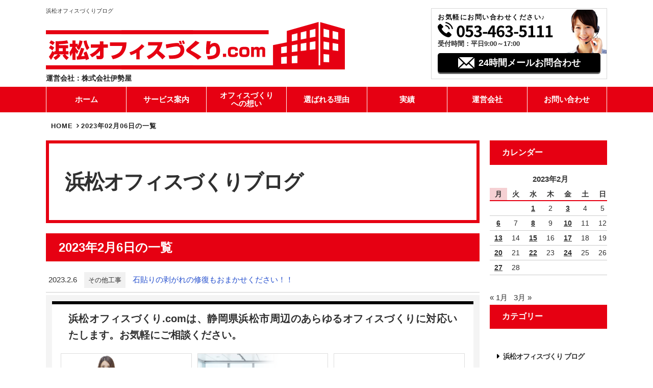

--- FILE ---
content_type: text/html; charset=UTF-8
request_url: https://hamamatsu-office.com/2023/02/06/
body_size: 13978
content:
<!doctype html>
<!--[if lt IE 7]><html lang="ja" class="no-js lt-ie9 lt-ie8 lt-ie7"><![endif]-->
<!--[if (IE 7)&!(IEMobile)]><html lang="ja" class="no-js lt-ie9 lt-ie8"><![endif]-->
<!--[if (IE 8)&!(IEMobile)]><html lang="ja" class="no-js lt-ie9"><![endif]-->
<!--[if gt IE 8]><!-->
<html lang="ja" class="no-js"><!--<![endif]-->

<head>
  <!-- Google Tag Manager -->
  <script>
    (function(w, d, s, l, i) {
      w[l] = w[l] || [];
      w[l].push({
        'gtm.start': new Date().getTime(),
        event: 'gtm.js'
      });
      var f = d.getElementsByTagName(s)[0],
        j = d.createElement(s),
        dl = l != 'dataLayer' ? '&l=' + l : '';
      j.async = true;
      j.src =
        'https://www.googletagmanager.com/gtm.js?id=' + i + dl;
      f.parentNode.insertBefore(j, f);
    })(window, document, 'script', 'dataLayer', 'GTM-M8MM48PT');
  </script>
  <!-- End Google Tag Manager -->
  <meta charset="utf-8">
  <meta http-equiv="X-UA-Compatible" content="IE=edge,chrome=1" />
  <meta name="viewport" content="width=device-width,initial-scale=1.0,minimum-scale=1.0">
  
  <link rel="shortcut icon" href="https://hamamatsu-office.com/wp/wp-content/themes/office-service/images/favicon.ico">
  <link rel="apple-touch-icon" href="https://hamamatsu-office.com/wp/wp-content/themes/office-service/images/favicon.ico">
  <link href="https://hamamatsu-office.com/wp/wp-content/themes/office-service/style.css?20230206083025" rel="stylesheet" type="text/css" />
  <link href="https://hamamatsu-office.com/wp/wp-content/themes/office-service/css/animate.css" rel="stylesheet">


      <link href="https://hamamatsu-office.com/wp/wp-content/themes/office-service/css/article.css?20230206083025" rel="stylesheet" type="text/css" />
    <link href="https://hamamatsu-office.com/wp/wp-content/themes/office-service/css/color.css?20230206083025" rel="stylesheet">

  <title>2023年2月6日 | 浜松オフィスづくり.com</title>
<meta name='robots' content='max-image-preview:large' />

<!-- All in One SEO Pack 3.3.4 によって Michael Torbert の Semper Fi Web Designob_start_detected [-1,-1] -->
<meta name="robots" content="noindex,follow" />

<script type="application/ld+json" class="aioseop-schema">{"@context":"https://schema.org","@graph":[{"@type":"Organization","@id":"https://hamamatsu-office.com/#organization","url":"https://hamamatsu-office.com/","name":"\u6d5c\u677e\u30aa\u30d5\u30a3\u30b9\u3065\u304f\u308a.com","sameAs":[]},{"@type":"WebSite","@id":"https://hamamatsu-office.com/#website","url":"https://hamamatsu-office.com/","name":"\u6d5c\u677e\u30aa\u30d5\u30a3\u30b9\u3065\u304f\u308a.com","publisher":{"@id":"https://hamamatsu-office.com/#organization"},"potentialAction":{"@type":"SearchAction","target":"https://hamamatsu-office.com/?s={search_term_string}","query-input":"required name=search_term_string"}},{"@type":"CollectionPage","@id":"https://hamamatsu-office.com/2026/02/03/#collectionpage","url":"https://hamamatsu-office.com/2026/02/03/","inLanguage":"ja","name":"\u65e5\u5225: 2\u6708 6, 2023","isPartOf":{"@id":"https://hamamatsu-office.com/#website"}}]}</script>
<link rel="canonical" href="https://hamamatsu-office.com/2023/02/06/" />
			<script type="text/javascript" >
				window.ga=window.ga||function(){(ga.q=ga.q||[]).push(arguments)};ga.l=+new Date;
				ga('create', 'UA-191887214-1', 'auto');
				// Plugins
				
				ga('send', 'pageview');
			</script>
			<script async src="https://www.google-analytics.com/analytics.js"></script>
			<!-- All in One SEO Pack -->
<style id='wp-img-auto-sizes-contain-inline-css' type='text/css'>
img:is([sizes=auto i],[sizes^="auto," i]){contain-intrinsic-size:3000px 1500px}
/*# sourceURL=wp-img-auto-sizes-contain-inline-css */
</style>
<style id='wp-emoji-styles-inline-css' type='text/css'>

	img.wp-smiley, img.emoji {
		display: inline !important;
		border: none !important;
		box-shadow: none !important;
		height: 1em !important;
		width: 1em !important;
		margin: 0 0.07em !important;
		vertical-align: -0.1em !important;
		background: none !important;
		padding: 0 !important;
	}
/*# sourceURL=wp-emoji-styles-inline-css */
</style>
<style id='wp-block-library-inline-css' type='text/css'>
:root{--wp-block-synced-color:#7a00df;--wp-block-synced-color--rgb:122,0,223;--wp-bound-block-color:var(--wp-block-synced-color);--wp-editor-canvas-background:#ddd;--wp-admin-theme-color:#007cba;--wp-admin-theme-color--rgb:0,124,186;--wp-admin-theme-color-darker-10:#006ba1;--wp-admin-theme-color-darker-10--rgb:0,107,160.5;--wp-admin-theme-color-darker-20:#005a87;--wp-admin-theme-color-darker-20--rgb:0,90,135;--wp-admin-border-width-focus:2px}@media (min-resolution:192dpi){:root{--wp-admin-border-width-focus:1.5px}}.wp-element-button{cursor:pointer}:root .has-very-light-gray-background-color{background-color:#eee}:root .has-very-dark-gray-background-color{background-color:#313131}:root .has-very-light-gray-color{color:#eee}:root .has-very-dark-gray-color{color:#313131}:root .has-vivid-green-cyan-to-vivid-cyan-blue-gradient-background{background:linear-gradient(135deg,#00d084,#0693e3)}:root .has-purple-crush-gradient-background{background:linear-gradient(135deg,#34e2e4,#4721fb 50%,#ab1dfe)}:root .has-hazy-dawn-gradient-background{background:linear-gradient(135deg,#faaca8,#dad0ec)}:root .has-subdued-olive-gradient-background{background:linear-gradient(135deg,#fafae1,#67a671)}:root .has-atomic-cream-gradient-background{background:linear-gradient(135deg,#fdd79a,#004a59)}:root .has-nightshade-gradient-background{background:linear-gradient(135deg,#330968,#31cdcf)}:root .has-midnight-gradient-background{background:linear-gradient(135deg,#020381,#2874fc)}:root{--wp--preset--font-size--normal:16px;--wp--preset--font-size--huge:42px}.has-regular-font-size{font-size:1em}.has-larger-font-size{font-size:2.625em}.has-normal-font-size{font-size:var(--wp--preset--font-size--normal)}.has-huge-font-size{font-size:var(--wp--preset--font-size--huge)}.has-text-align-center{text-align:center}.has-text-align-left{text-align:left}.has-text-align-right{text-align:right}.has-fit-text{white-space:nowrap!important}#end-resizable-editor-section{display:none}.aligncenter{clear:both}.items-justified-left{justify-content:flex-start}.items-justified-center{justify-content:center}.items-justified-right{justify-content:flex-end}.items-justified-space-between{justify-content:space-between}.screen-reader-text{border:0;clip-path:inset(50%);height:1px;margin:-1px;overflow:hidden;padding:0;position:absolute;width:1px;word-wrap:normal!important}.screen-reader-text:focus{background-color:#ddd;clip-path:none;color:#444;display:block;font-size:1em;height:auto;left:5px;line-height:normal;padding:15px 23px 14px;text-decoration:none;top:5px;width:auto;z-index:100000}html :where(.has-border-color){border-style:solid}html :where([style*=border-top-color]){border-top-style:solid}html :where([style*=border-right-color]){border-right-style:solid}html :where([style*=border-bottom-color]){border-bottom-style:solid}html :where([style*=border-left-color]){border-left-style:solid}html :where([style*=border-width]){border-style:solid}html :where([style*=border-top-width]){border-top-style:solid}html :where([style*=border-right-width]){border-right-style:solid}html :where([style*=border-bottom-width]){border-bottom-style:solid}html :where([style*=border-left-width]){border-left-style:solid}html :where(img[class*=wp-image-]){height:auto;max-width:100%}:where(figure){margin:0 0 1em}html :where(.is-position-sticky){--wp-admin--admin-bar--position-offset:var(--wp-admin--admin-bar--height,0px)}@media screen and (max-width:600px){html :where(.is-position-sticky){--wp-admin--admin-bar--position-offset:0px}}

/*# sourceURL=wp-block-library-inline-css */
</style><style id='global-styles-inline-css' type='text/css'>
:root{--wp--preset--aspect-ratio--square: 1;--wp--preset--aspect-ratio--4-3: 4/3;--wp--preset--aspect-ratio--3-4: 3/4;--wp--preset--aspect-ratio--3-2: 3/2;--wp--preset--aspect-ratio--2-3: 2/3;--wp--preset--aspect-ratio--16-9: 16/9;--wp--preset--aspect-ratio--9-16: 9/16;--wp--preset--color--black: #000000;--wp--preset--color--cyan-bluish-gray: #abb8c3;--wp--preset--color--white: #ffffff;--wp--preset--color--pale-pink: #f78da7;--wp--preset--color--vivid-red: #cf2e2e;--wp--preset--color--luminous-vivid-orange: #ff6900;--wp--preset--color--luminous-vivid-amber: #fcb900;--wp--preset--color--light-green-cyan: #7bdcb5;--wp--preset--color--vivid-green-cyan: #00d084;--wp--preset--color--pale-cyan-blue: #8ed1fc;--wp--preset--color--vivid-cyan-blue: #0693e3;--wp--preset--color--vivid-purple: #9b51e0;--wp--preset--gradient--vivid-cyan-blue-to-vivid-purple: linear-gradient(135deg,rgb(6,147,227) 0%,rgb(155,81,224) 100%);--wp--preset--gradient--light-green-cyan-to-vivid-green-cyan: linear-gradient(135deg,rgb(122,220,180) 0%,rgb(0,208,130) 100%);--wp--preset--gradient--luminous-vivid-amber-to-luminous-vivid-orange: linear-gradient(135deg,rgb(252,185,0) 0%,rgb(255,105,0) 100%);--wp--preset--gradient--luminous-vivid-orange-to-vivid-red: linear-gradient(135deg,rgb(255,105,0) 0%,rgb(207,46,46) 100%);--wp--preset--gradient--very-light-gray-to-cyan-bluish-gray: linear-gradient(135deg,rgb(238,238,238) 0%,rgb(169,184,195) 100%);--wp--preset--gradient--cool-to-warm-spectrum: linear-gradient(135deg,rgb(74,234,220) 0%,rgb(151,120,209) 20%,rgb(207,42,186) 40%,rgb(238,44,130) 60%,rgb(251,105,98) 80%,rgb(254,248,76) 100%);--wp--preset--gradient--blush-light-purple: linear-gradient(135deg,rgb(255,206,236) 0%,rgb(152,150,240) 100%);--wp--preset--gradient--blush-bordeaux: linear-gradient(135deg,rgb(254,205,165) 0%,rgb(254,45,45) 50%,rgb(107,0,62) 100%);--wp--preset--gradient--luminous-dusk: linear-gradient(135deg,rgb(255,203,112) 0%,rgb(199,81,192) 50%,rgb(65,88,208) 100%);--wp--preset--gradient--pale-ocean: linear-gradient(135deg,rgb(255,245,203) 0%,rgb(182,227,212) 50%,rgb(51,167,181) 100%);--wp--preset--gradient--electric-grass: linear-gradient(135deg,rgb(202,248,128) 0%,rgb(113,206,126) 100%);--wp--preset--gradient--midnight: linear-gradient(135deg,rgb(2,3,129) 0%,rgb(40,116,252) 100%);--wp--preset--font-size--small: 13px;--wp--preset--font-size--medium: 20px;--wp--preset--font-size--large: 36px;--wp--preset--font-size--x-large: 42px;--wp--preset--spacing--20: 0.44rem;--wp--preset--spacing--30: 0.67rem;--wp--preset--spacing--40: 1rem;--wp--preset--spacing--50: 1.5rem;--wp--preset--spacing--60: 2.25rem;--wp--preset--spacing--70: 3.38rem;--wp--preset--spacing--80: 5.06rem;--wp--preset--shadow--natural: 6px 6px 9px rgba(0, 0, 0, 0.2);--wp--preset--shadow--deep: 12px 12px 50px rgba(0, 0, 0, 0.4);--wp--preset--shadow--sharp: 6px 6px 0px rgba(0, 0, 0, 0.2);--wp--preset--shadow--outlined: 6px 6px 0px -3px rgb(255, 255, 255), 6px 6px rgb(0, 0, 0);--wp--preset--shadow--crisp: 6px 6px 0px rgb(0, 0, 0);}:where(.is-layout-flex){gap: 0.5em;}:where(.is-layout-grid){gap: 0.5em;}body .is-layout-flex{display: flex;}.is-layout-flex{flex-wrap: wrap;align-items: center;}.is-layout-flex > :is(*, div){margin: 0;}body .is-layout-grid{display: grid;}.is-layout-grid > :is(*, div){margin: 0;}:where(.wp-block-columns.is-layout-flex){gap: 2em;}:where(.wp-block-columns.is-layout-grid){gap: 2em;}:where(.wp-block-post-template.is-layout-flex){gap: 1.25em;}:where(.wp-block-post-template.is-layout-grid){gap: 1.25em;}.has-black-color{color: var(--wp--preset--color--black) !important;}.has-cyan-bluish-gray-color{color: var(--wp--preset--color--cyan-bluish-gray) !important;}.has-white-color{color: var(--wp--preset--color--white) !important;}.has-pale-pink-color{color: var(--wp--preset--color--pale-pink) !important;}.has-vivid-red-color{color: var(--wp--preset--color--vivid-red) !important;}.has-luminous-vivid-orange-color{color: var(--wp--preset--color--luminous-vivid-orange) !important;}.has-luminous-vivid-amber-color{color: var(--wp--preset--color--luminous-vivid-amber) !important;}.has-light-green-cyan-color{color: var(--wp--preset--color--light-green-cyan) !important;}.has-vivid-green-cyan-color{color: var(--wp--preset--color--vivid-green-cyan) !important;}.has-pale-cyan-blue-color{color: var(--wp--preset--color--pale-cyan-blue) !important;}.has-vivid-cyan-blue-color{color: var(--wp--preset--color--vivid-cyan-blue) !important;}.has-vivid-purple-color{color: var(--wp--preset--color--vivid-purple) !important;}.has-black-background-color{background-color: var(--wp--preset--color--black) !important;}.has-cyan-bluish-gray-background-color{background-color: var(--wp--preset--color--cyan-bluish-gray) !important;}.has-white-background-color{background-color: var(--wp--preset--color--white) !important;}.has-pale-pink-background-color{background-color: var(--wp--preset--color--pale-pink) !important;}.has-vivid-red-background-color{background-color: var(--wp--preset--color--vivid-red) !important;}.has-luminous-vivid-orange-background-color{background-color: var(--wp--preset--color--luminous-vivid-orange) !important;}.has-luminous-vivid-amber-background-color{background-color: var(--wp--preset--color--luminous-vivid-amber) !important;}.has-light-green-cyan-background-color{background-color: var(--wp--preset--color--light-green-cyan) !important;}.has-vivid-green-cyan-background-color{background-color: var(--wp--preset--color--vivid-green-cyan) !important;}.has-pale-cyan-blue-background-color{background-color: var(--wp--preset--color--pale-cyan-blue) !important;}.has-vivid-cyan-blue-background-color{background-color: var(--wp--preset--color--vivid-cyan-blue) !important;}.has-vivid-purple-background-color{background-color: var(--wp--preset--color--vivid-purple) !important;}.has-black-border-color{border-color: var(--wp--preset--color--black) !important;}.has-cyan-bluish-gray-border-color{border-color: var(--wp--preset--color--cyan-bluish-gray) !important;}.has-white-border-color{border-color: var(--wp--preset--color--white) !important;}.has-pale-pink-border-color{border-color: var(--wp--preset--color--pale-pink) !important;}.has-vivid-red-border-color{border-color: var(--wp--preset--color--vivid-red) !important;}.has-luminous-vivid-orange-border-color{border-color: var(--wp--preset--color--luminous-vivid-orange) !important;}.has-luminous-vivid-amber-border-color{border-color: var(--wp--preset--color--luminous-vivid-amber) !important;}.has-light-green-cyan-border-color{border-color: var(--wp--preset--color--light-green-cyan) !important;}.has-vivid-green-cyan-border-color{border-color: var(--wp--preset--color--vivid-green-cyan) !important;}.has-pale-cyan-blue-border-color{border-color: var(--wp--preset--color--pale-cyan-blue) !important;}.has-vivid-cyan-blue-border-color{border-color: var(--wp--preset--color--vivid-cyan-blue) !important;}.has-vivid-purple-border-color{border-color: var(--wp--preset--color--vivid-purple) !important;}.has-vivid-cyan-blue-to-vivid-purple-gradient-background{background: var(--wp--preset--gradient--vivid-cyan-blue-to-vivid-purple) !important;}.has-light-green-cyan-to-vivid-green-cyan-gradient-background{background: var(--wp--preset--gradient--light-green-cyan-to-vivid-green-cyan) !important;}.has-luminous-vivid-amber-to-luminous-vivid-orange-gradient-background{background: var(--wp--preset--gradient--luminous-vivid-amber-to-luminous-vivid-orange) !important;}.has-luminous-vivid-orange-to-vivid-red-gradient-background{background: var(--wp--preset--gradient--luminous-vivid-orange-to-vivid-red) !important;}.has-very-light-gray-to-cyan-bluish-gray-gradient-background{background: var(--wp--preset--gradient--very-light-gray-to-cyan-bluish-gray) !important;}.has-cool-to-warm-spectrum-gradient-background{background: var(--wp--preset--gradient--cool-to-warm-spectrum) !important;}.has-blush-light-purple-gradient-background{background: var(--wp--preset--gradient--blush-light-purple) !important;}.has-blush-bordeaux-gradient-background{background: var(--wp--preset--gradient--blush-bordeaux) !important;}.has-luminous-dusk-gradient-background{background: var(--wp--preset--gradient--luminous-dusk) !important;}.has-pale-ocean-gradient-background{background: var(--wp--preset--gradient--pale-ocean) !important;}.has-electric-grass-gradient-background{background: var(--wp--preset--gradient--electric-grass) !important;}.has-midnight-gradient-background{background: var(--wp--preset--gradient--midnight) !important;}.has-small-font-size{font-size: var(--wp--preset--font-size--small) !important;}.has-medium-font-size{font-size: var(--wp--preset--font-size--medium) !important;}.has-large-font-size{font-size: var(--wp--preset--font-size--large) !important;}.has-x-large-font-size{font-size: var(--wp--preset--font-size--x-large) !important;}
/*# sourceURL=global-styles-inline-css */
</style>

<style id='classic-theme-styles-inline-css' type='text/css'>
/*! This file is auto-generated */
.wp-block-button__link{color:#fff;background-color:#32373c;border-radius:9999px;box-shadow:none;text-decoration:none;padding:calc(.667em + 2px) calc(1.333em + 2px);font-size:1.125em}.wp-block-file__button{background:#32373c;color:#fff;text-decoration:none}
/*# sourceURL=/wp-includes/css/classic-themes.min.css */
</style>
<link rel='stylesheet' id='responsive-lightbox-swipebox-css' href='https://hamamatsu-office.com/wp/wp-content/plugins/responsive-lightbox/assets/swipebox/swipebox.min.css?ver=2.3.1' type='text/css' media='all' />
<script type="text/javascript" src="https://hamamatsu-office.com/wp/wp-includes/js/jquery/jquery.min.js?ver=3.7.1" id="jquery-core-js"></script>
<script type="text/javascript" src="https://hamamatsu-office.com/wp/wp-includes/js/jquery/jquery-migrate.min.js?ver=3.4.1" id="jquery-migrate-js"></script>
<script type="text/javascript" src="https://hamamatsu-office.com/wp/wp-content/plugins/responsive-lightbox/assets/swipebox/jquery.swipebox.min.js?ver=2.3.1" id="responsive-lightbox-swipebox-js"></script>
<script type="text/javascript" src="https://hamamatsu-office.com/wp/wp-content/plugins/responsive-lightbox/assets/infinitescroll/infinite-scroll.pkgd.min.js?ver=6.9" id="responsive-lightbox-infinite-scroll-js"></script>
<script type="text/javascript" id="responsive-lightbox-js-extra">
/* <![CDATA[ */
var rlArgs = {"script":"swipebox","selector":"lightbox","customEvents":"","activeGalleries":"1","animation":"1","hideCloseButtonOnMobile":"0","removeBarsOnMobile":"0","hideBars":"1","hideBarsDelay":"5000","videoMaxWidth":"1080","useSVG":"1","loopAtEnd":"0","woocommerce_gallery":"0","ajaxurl":"https://hamamatsu-office.com/wp/wp-admin/admin-ajax.php","nonce":"e545d4a989"};
//# sourceURL=responsive-lightbox-js-extra
/* ]]> */
</script>
<script type="text/javascript" src="https://hamamatsu-office.com/wp/wp-content/plugins/responsive-lightbox/js/front.js?ver=2.3.1" id="responsive-lightbox-js"></script>
<link rel="https://api.w.org/" href="https://hamamatsu-office.com/wp-json/" /><link rel="EditURI" type="application/rsd+xml" title="RSD" href="https://hamamatsu-office.com/wp/xmlrpc.php?rsd" />
<meta name="generator" content="WordPress 6.9" />
</head>

<body class="archive date wp-theme-office-service">
  <!-- Google Tag Manager (noscript) -->
  <noscript><iframe src="https://www.googletagmanager.com/ns.html?id=GTM-M8MM48PT" height="0" width="0" style="display:none;visibility:hidden"></iframe></noscript>
  <!-- End Google Tag Manager (noscript) -->
  <header>
    <div class="wrap">
      <div class="box grid">
        <div class="logo-box grid">
                      <h1 class="head-txt">浜松オフィスづくりブログ</h1>
                    <div class="logo">
            <a href="https://hamamatsu-office.com/">
              <img src="https://hamamatsu-office.com/wp/wp-content/themes/office-service/images/logo.png" alt="浜松オフィスづくり.com">
            </a>
            <p class="com-name">運営会社：株式会社伊勢屋</p>
          </div>

        </div>
        <div class="header-contact">
  <ul>
    <li class="ttl">お気軽にお問い合わせください♪</li>
    <li class="phone tel-link sub-txt-color01">
    053-463-5111    </li>
    <li class="time">受付時間：平日9:00～17:00</li>
    <li class="mail"><a href="https://hamamatsu-office.com/contact/" class="btn sub-bg-color01">24時間メールお問合わせ</a></li>
  </ul>
  <!-- <a href="https://hamamatsu-office.com/sitemap/" class="sitemap grid"><i class="fa fa-caret-right sub-txt-color01" aria-hidden="true"></i>サイトマップ</a> -->
</div>
      </div>
    </div>
  </header>
  <div id="nav-switch"><span>メニュー</span></div>
<nav class="g-nav">
  <ul class="nav-lv1 grid">
    <li class="nav-lv1-item">
      <a href="https://hamamatsu-office.com/">ホーム</a>
    </li>
    <li class="nav-lv1-item parent"><a href="https://hamamatsu-office.com/service/">サービス案内</a>
      <div class="nav-lv2-wrap">
        <ul class="nav-lv2 grid">
          <li class="nav-lv2-item"><a href="https://hamamatsu-office.com/moving/"><div class="thumb-box"></div>オフィス移転</a></li>
          <li class="nav-lv2-item"><a href="https://hamamatsu-office.com/layout/"><div class="thumb-box"></div>オフィスレイアウト設計</a></li>
          <li class="nav-lv2-item"><a href="https://hamamatsu-office.com/furniture/"><div class="thumb-box"></div>オフィス家具</a></li>
          <li class="nav-lv2-item"><a href="https://hamamatsu-office.com/carpentry/"><div class="thumb-box"></div>オフィス内装工事</a></li>
          <li class="nav-lv2-item"><a href="https://hamamatsu-office.com/partition/"><div class="thumb-box"></div>パーテーション工事</a></li>
          <li class="nav-lv2-item"><a href="https://hamamatsu-office.com/floor2/"><div class="thumb-box"></div>床工事</a></li>
          <li class="nav-lv2-item"><a href="https://hamamatsu-office.com/lighting/"><div class="thumb-box"></div>照明工事</a></li>
          <li class="nav-lv2-item"><a href="https://hamamatsu-office.com/network/"><div class="thumb-box"></div>配線工事</a></li>
          <li class="nav-lv2-item"><a href="https://hamamatsu-office.com/sign/"><div class="thumb-box"></div>サイン工事</a></li>
          <li class="nav-lv2-item"><a href="https://hamamatsu-office.com/window/"><div class="thumb-box"></div>窓まわり工事</a></li>
          <li class="nav-lv2-item"><a href="https://hamamatsu-office.com/floor/"><div class="thumb-box"></div>OAフロア工事</a></li>
          <li class="nav-lv2-item"><a href="https://hamamatsu-office.com/quake/"><div class="thumb-box"></div>オフィスの地震対策</a></li>
          <li class="nav-lv2-item"><a href="https://hamamatsu-office.com/door/"><div class="thumb-box"></div>ドア工事</a></li>
          <li class="nav-lv2-item"><a href="https://hamamatsu-office.com/factory/"><div class="thumb-box"></div>工場・倉庫修繕</a></li>
          <li class="nav-lv2-item"><a href="https://hamamatsu-office.com/electrical/"><div class="thumb-box"></div>電気工事</a></li>
        </ul>
      </div>
    </li>
      <li class="nav-lv1-item">
        <a href="https://hamamatsu-office.com/thought/">オフィスづくり<br>への想い</a>
      </li>
      <li class="nav-lv1-item">
        <a href="https://hamamatsu-office.com/reason/">選ばれる理由</a>
      </li>
	  <li class="nav-lv1-item parent"><a href="#">実績</a>
	    <div class="nav-lv2-wrap nav-lv2-wrap_company" style="display: none;">
	    	<ul class="nav-lv2 grid">
	        	<li class="nav-lv2-item"><a href="https://hamamatsu-office.com/results/">施工事例</a></li>
				<li class="nav-lv2-item"><a href="https://hamamatsu-office.com/interview/">お客様インタビュー</a></li>
	        </ul>
	    </div>
	  </li>  
	  
<!--
      <li class="nav-lv1-item">
        <a href="https://hamamatsu-office.com/company/">運営会社</a>
      </li>
-->
	  <li class="nav-lv1-item parent"><a href="#">運営会社</a>
	    <div class="nav-lv2-wrap nav-lv2-wrap_company" style="display: none;">
	    	<ul class="nav-lv2 grid">
	        	<li class="nav-lv2-item"><a href="https://hamamatsu-office.com/company/">会社概要</a></li>
				<li class="nav-lv2-item"><a href="https://hamamatsu-office.com/staff/">スタッフ紹介</a></li>
	        </ul>
	    </div>
	  </li>      
      
      <li class="nav-lv1-item">
        <a href="https://hamamatsu-office.com/contact/">お問い合わせ</a>
      </li>
    </ul>
  </nav>
</div>
<div class="content">
  <main class="main-left">
    <div class="bread-wrap"><ul class="bread_crumb"><li itemscope itemtype="http://schema.org/Breadcrumbg"><a href="https://hamamatsu-office.com" itemprop="url"><span itemprop="title">HOME</span></a></li><li itemscope itemtype="http://schema.org/Breadcrumb">2023年02月06日の一覧</li></ul></div>    <article class="">
                  <!-- ページタイトル（条件により表示方法切替） -->
      <header class="article-head no-image grid">
        <div class="page-ttl">
          <h2 class="page-ttl">浜松オフィスづくり<span class="com-hd">.com</span>ブログ</h2>
        </div>
      </header>
      <h3 class="ttl">
                  2023年2月6日の一覧
              </h3>
      <section class="article-body">
        
<div id="archive-post" class="post-grid">
	
											<!-- ブログ一覧 -->
									<article id="post-4488" class="post-list" >
										<!--div class="thumb">
																					</div-->
										<div class="txt">
											<div class="article-info">
												<time>2023.2.6</time>
												<span class="cat-name"><a href="https://hamamatsu-office.com/%e3%81%9d%e3%81%ae%e4%bb%96%e5%b7%a5%e4%ba%8b/" rel="category tag">その他工事</a></span>
												<h4><a href="https://hamamatsu-office.com/2023/02/06/%e7%9f%b3%e8%b2%bc%e3%82%8a%e3%81%ae%e5%89%a5%e3%81%8c%e3%82%8c%e3%81%ae%e4%bf%ae%e5%be%a9%e3%82%82%e3%81%8a%e3%81%be%e3%81%8b%e3%81%9b%e3%81%8f%e3%81%a0%e3%81%95%e3%81%84%ef%bc%81%ef%bc%81/">石貼りの剥がれの修復もおまかせください！！</a></h4>
											</div>
											<!-- <p><p>こんにちは！！ &nbsp; 静岡県浜松市・袋井市を中心にオフィスの環境づくり、 オフィスメンテナンス工事、オフィス内装・・・<a href="https://hamamatsu-office.com/2023/02/06/%e7%9f%b3%e8%b2%bc%e3%82%8a%e3%81%ae%e5%89%a5%e3%81%8c%e3%82%8c%e3%81%ae%e4%bf%ae%e5%be%a9%e3%82%82%e3%81%8a%e3%81%be%e3%81%8b%e3%81%9b%e3%81%8f%e3%81%a0%e3%81%95%e3%81%84%ef%bc%81%ef%bc%81/" class="more-read en"></a></p>
</p> -->
											<!--<div class="more"><a href="https://hamamatsu-office.com/2023/02/06/%e7%9f%b3%e8%b2%bc%e3%82%8a%e3%81%ae%e5%89%a5%e3%81%8c%e3%82%8c%e3%81%ae%e4%bf%ae%e5%be%a9%e3%82%82%e3%81%8a%e3%81%be%e3%81%8b%e3%81%9b%e3%81%8f%e3%81%a0%e3%81%95%e3%81%84%ef%bc%81%ef%bc%81/">続きを読む</a></div>-->
										</div>
									</article><!-- post-list -->
								
																				
					</div>
										<!-- /loop.php -->
      </section>
      <div class="service-sub block">
  <p>
    	浜松オフィスづくり.comは、静岡県浜松市周辺のあらゆるオフィスづくりに対応いたします。お気軽にご相談ください。
      </p>
  <ul class="grid">
    <li><a href="https://hamamatsu-office.com/service/"><span class="single">サービス案内</span></a></li>
    <li><a href="https://hamamatsu-office.com/results/"><span class="single">施工事例</span></a></li>
    <li><a href="https://hamamatsu-office.com/bloglist/"><span>オフィス作り<br>ブログ</span></a></li>
  </ul>
</div>
      <div class="contact-box">
  <p class="msg">静岡県浜松市周辺の<br>オフィスづくりはお任せください</p>
  <div class="grid">
    <div class="tel">
      <strong class="tel-link sub-txt-color01">053-463-5111</strong>
      <p><span>受付時間：平日9:00～17:00</span></p>
    </div>
    <div class="link">
      <a href="https://hamamatsu-office.com/contact/" class="btn sub-bg-color01">24時間メールお問い合わせ</a>
    </div>
  </div>
</div>
      <div class="area block-nottl">
  <div class="grid">
    <div class="img">
      <img src="https://hamamatsu-office.com/wp/wp-content/themes/office-service/images/img-area01.png" alt="浜松オフィスづくり.comご対応エリア">
    </div>
    <dl class="txt">
      <dt>【ご対応エリア】<!--<br /><span class="largetxt">●●県●●市周辺</span><br /><span class="normaltxt">※その他のエリアの工事はご相談ください。</span>--></dt>
      <div>
		<dd>静岡県浜松市中央区</dd>
		<dd>静岡県浜松市浜名区</dd>
		<dd>静岡県浜松市天竜区</dd>
	</div>
	<div>
		<dd>静岡県磐田市</dd>
		<dd>静岡県袋井市</dd>
		<dd>静岡県菊川市</dd>
		<dd>静岡県掛川市</dd>
		<dd>静岡県湖西市</dd>
		<dd>静岡県周知郡森町</dd>
	</div>
    </dl>
  </div>
</div>
    </article>
  </main>
  <aside class="sidebar-right">
    
  <section>
    <h3 class="side-ttl">カレンダー</h3>
    <table id="wp-calendar" class="wp-calendar-table">
	<caption>2023年2月</caption>
	<thead>
	<tr>
		<th scope="col" aria-label="月曜日">月</th>
		<th scope="col" aria-label="火曜日">火</th>
		<th scope="col" aria-label="水曜日">水</th>
		<th scope="col" aria-label="木曜日">木</th>
		<th scope="col" aria-label="金曜日">金</th>
		<th scope="col" aria-label="土曜日">土</th>
		<th scope="col" aria-label="日曜日">日</th>
	</tr>
	</thead>
	<tbody>
	<tr>
		<td colspan="2" class="pad">&nbsp;</td><td><a href="https://hamamatsu-office.com/2023/02/01/" aria-label="2023年2月1日 に投稿を公開">1</a></td><td>2</td><td><a href="https://hamamatsu-office.com/2023/02/03/" aria-label="2023年2月3日 に投稿を公開">3</a></td><td>4</td><td>5</td>
	</tr>
	<tr>
		<td><a href="https://hamamatsu-office.com/2023/02/06/" aria-label="2023年2月6日 に投稿を公開">6</a></td><td>7</td><td><a href="https://hamamatsu-office.com/2023/02/08/" aria-label="2023年2月8日 に投稿を公開">8</a></td><td>9</td><td><a href="https://hamamatsu-office.com/2023/02/10/" aria-label="2023年2月10日 に投稿を公開">10</a></td><td>11</td><td>12</td>
	</tr>
	<tr>
		<td><a href="https://hamamatsu-office.com/2023/02/13/" aria-label="2023年2月13日 に投稿を公開">13</a></td><td>14</td><td><a href="https://hamamatsu-office.com/2023/02/15/" aria-label="2023年2月15日 に投稿を公開">15</a></td><td>16</td><td><a href="https://hamamatsu-office.com/2023/02/17/" aria-label="2023年2月17日 に投稿を公開">17</a></td><td>18</td><td>19</td>
	</tr>
	<tr>
		<td><a href="https://hamamatsu-office.com/2023/02/20/" aria-label="2023年2月20日 に投稿を公開">20</a></td><td>21</td><td><a href="https://hamamatsu-office.com/2023/02/22/" aria-label="2023年2月22日 に投稿を公開">22</a></td><td>23</td><td><a href="https://hamamatsu-office.com/2023/02/24/" aria-label="2023年2月24日 に投稿を公開">24</a></td><td>25</td><td>26</td>
	</tr>
	<tr>
		<td><a href="https://hamamatsu-office.com/2023/02/27/" aria-label="2023年2月27日 に投稿を公開">27</a></td><td>28</td>
		<td class="pad" colspan="5">&nbsp;</td>
	</tr>
	</tbody>
	</table><nav aria-label="前と次の月" class="wp-calendar-nav">
		<span class="wp-calendar-nav-prev"><a href="https://hamamatsu-office.com/2023/01/">&laquo; 1月</a></span>
		<span class="pad">&nbsp;</span>
		<span class="wp-calendar-nav-next"><a href="https://hamamatsu-office.com/2023/03/">3月 &raquo;</a></span>
	</nav>  </section>
  <section>
    <nav class="side-cat-list">
      <h3 class="side-ttl">カテゴリー</h3>
            <ul class="grid">
      	  <li><a href="https://hamamatsu-office.com/bloglist">浜松オフィスづくり ブログ</a></li>
      	  <li>
      	  	<ul>
        <li><a href="https://hamamatsu-office.com/uncategorized/">未分類</a></li><li><a href="https://hamamatsu-office.com/%ef%bd%8f%ef%bd%81%e3%83%95%e3%83%ad%e3%82%a2%e5%b7%a5%e4%ba%8b/">ＯＡフロア工事</a></li><li><a href="https://hamamatsu-office.com/%e3%82%aa%e3%83%95%e3%82%a3%e3%82%b9%e3%82%af%e3%83%aa%e3%83%bc%e3%83%8b%e3%83%b3%e3%82%b0/">オフィスクリーニング</a></li><li><a href="https://hamamatsu-office.com/%e3%82%aa%e3%83%95%e3%82%a3%e3%82%b9%e3%82%bb%e3%82%ad%e3%83%a5%e3%83%aa%e3%83%86%e3%82%a3%e3%83%bc/">オフィスセキュリティー</a></li><li><a href="https://hamamatsu-office.com/%e3%82%aa%e3%83%95%e3%82%a3%e3%82%b9%e3%81%ae%e5%9c%b0%e9%9c%87%e5%af%be%e7%ad%96/">オフィスの地震対策</a></li><li><a href="https://hamamatsu-office.com/%e3%82%aa%e3%83%95%e3%82%a3%e3%82%b9%e3%83%ac%e3%82%a4%e3%82%a2%e3%82%a6%e3%83%88%e8%a8%ad%e8%a8%88/">オフィスレイアウト設計</a></li><li><a href="https://hamamatsu-office.com/%e3%82%aa%e3%83%95%e3%82%a3%e3%82%b9%e5%86%85%e8%a3%85%e5%b7%a5%e4%ba%8b/">オフィス内装工事</a></li><li><a href="https://hamamatsu-office.com/%e3%82%aa%e3%83%95%e3%82%a3%e3%82%b9%e5%ae%b6%e5%85%b7/">オフィス家具</a></li><li><a href="https://hamamatsu-office.com/%e3%82%aa%e3%83%95%e3%82%a3%e3%82%b9%e7%a7%bb%e8%bb%a2/">オフィス移転</a></li><li><a href="https://hamamatsu-office.com/%e3%81%8a%e7%9f%a5%e3%82%89%e3%81%9b/">お知らせ</a></li><li><a href="https://hamamatsu-office.com/%e3%82%b5%e3%82%a4%e3%83%b3%e5%b7%a5%e4%ba%8b/">サイン工事</a></li><li><a href="https://hamamatsu-office.com/%e3%83%86%e3%83%ac%e3%83%93%e8%a8%ad%e7%bd%ae%e5%b7%a5%e4%ba%8b/">テレビ設置工事</a></li><li><a href="https://hamamatsu-office.com/%e3%83%88%e3%82%a4%e3%83%ac%e5%b7%a5%e4%ba%8b/">トイレ工事</a></li><li><a href="https://hamamatsu-office.com/%e3%83%91%e3%83%bc%e3%83%86%e3%83%bc%e3%82%b7%e3%83%a7%e3%83%b3%e5%b7%a5%e4%ba%8b/">パーテーション工事</a></li><li><a href="https://hamamatsu-office.com/%e3%83%9b%e3%83%af%e3%82%a4%e3%83%88%e3%83%9c%e3%83%bc%e3%83%89%e3%83%bb%e6%8e%b2%e7%a4%ba%e6%9d%bf%e5%b7%a5%e4%ba%8b/">ホワイトボード・掲示板工事</a></li><li><a href="https://hamamatsu-office.com/%e5%ba%8a%e5%b7%a5%e4%ba%8b/">床工事</a></li><li><a href="https://hamamatsu-office.com/%e7%aa%93%e3%81%be%e3%82%8f%e3%82%8a%e5%b7%a5%e4%ba%8b/">窓まわり工事</a></li><li><a href="https://hamamatsu-office.com/%e8%80%90%e9%9c%87%e5%b7%a5%e4%ba%8b/">耐震工事</a></li><li><a href="https://hamamatsu-office.com/%e9%85%8d%e7%b7%9a%e3%83%bb%e3%83%8d%e3%83%83%e3%83%88%e3%83%af%e3%83%bc%e3%82%af%e5%b7%a5%e4%ba%8b/">配線・ネットワーク工事</a></li><li><a href="https://hamamatsu-office.com/%e9%98%b2%e7%8a%af%e3%82%ab%e3%83%a1%e3%83%a9%e5%b7%a5%e4%ba%8b/">防犯カメラ工事</a></li><li><a href="https://hamamatsu-office.com/%e9%9b%bb%e6%b0%97%e3%83%bb%e7%85%a7%e6%98%8e%e5%b7%a5%e4%ba%8b/">電気・照明工事</a></li><li><a href="https://hamamatsu-office.com/%e3%83%89%e3%82%a2%e5%b7%a5%e4%ba%8b/">ドア工事</a></li><li><a href="https://hamamatsu-office.com/%e3%82%aa%e3%83%95%e3%82%a3%e3%82%b9%e3%81%ae%e6%84%9f%e6%9f%93%e7%97%87%e5%af%be%e7%ad%96/">オフィスの感染症対策</a></li><li><a href="https://hamamatsu-office.com/%e5%b7%a5%e5%a0%b4%e4%bf%ae%e7%b9%95/">工場修繕</a></li><li><a href="https://hamamatsu-office.com/%e5%80%89%e5%ba%ab%e4%bf%ae%e7%b9%95/">倉庫修繕</a></li><li><a href="https://hamamatsu-office.com/%e3%82%aa%e3%83%95%e3%82%a3%e3%82%b9%e5%ae%b6%e5%85%b7/%e6%a4%85%e5%ad%90%e3%81%ae%e5%bc%b5%e6%9b%bf%e3%81%88/">椅子の張替え</a></li><li><a href="https://hamamatsu-office.com/%e3%82%aa%e3%83%95%e3%82%a3%e3%82%b9%e3%81%ae%e4%ba%8b%e6%95%85%e9%98%b2%e6%ad%a2/">オフィスの事故防止</a></li><li><a href="https://hamamatsu-office.com/%e3%81%9d%e3%81%ae%e4%bb%96%e5%b7%a5%e4%ba%8b/">その他工事</a></li><li><a href="https://hamamatsu-office.com/%e5%83%8d%e3%81%8d%e6%96%b9%e6%94%b9%e9%9d%a9/">働き方改革</a></li><li><a href="https://hamamatsu-office.com/%e3%82%aa%e3%83%95%e3%82%a3%e3%82%b9%e3%83%aa%e3%83%8b%e3%83%a5%e3%83%bc%e3%82%a2%e3%83%ab/">オフィスリニューアル</a></li><li><a href="https://hamamatsu-office.com/%e5%ae%b6%e5%85%b7%e5%b7%a5%e4%ba%8b/">家具工事</a></li><li><a href="https://hamamatsu-office.com/%e5%a3%81%e5%b7%a5%e4%ba%8b/">壁工事</a></li><li><a href="https://hamamatsu-office.com/%e5%ba%8a%e5%b7%a5%e4%ba%8b/%e5%ba%8a%e5%bc%b5%e6%9b%bf%e5%b7%a5%e4%ba%8b/">床張替工事</a></li></ul>
        </li>
      </ul>
    </nav>
  </section>
  <section class="new-post">
    <h3 class="side-ttl">新着記事</h3>
    <ul class="article-list">
                          <li id="post-7571">
          <time class="en">2026.2.2</time>
          <h4><a href="https://hamamatsu-office.com/2026/02/02/%e3%82%aa%e3%83%95%e3%82%a3%e3%82%b9%e3%81%ae%e3%83%91%e3%83%bc%e3%83%86%e3%83%bc%e3%82%b7%e3%83%a7%e3%83%b3%e8%a8%ad%e7%bd%ae%e3%81%a8%e6%b6%88%e9%98%b2%e6%b3%95%e3%81%ae%e9%96%a2%e4%bf%82%e3%81%a8-2/">オフィスのパーテーション設置と消防法の関係とは？</a></h4>
        </li>
              <li id="post-6409">
          <time class="en">2026.1.30</time>
          <h4><a href="https://hamamatsu-office.com/2026/01/30/%e3%83%96%e3%83%a9%e3%82%a4%e3%83%b3%e3%83%89%e5%b7%a5%e4%ba%8b/">ブラインド工事</a></h4>
        </li>
              <li id="post-7507">
          <time class="en">2026.1.30</time>
          <h4><a href="https://hamamatsu-office.com/2026/01/30/9%e5%89%b2%e3%81%8c%e5%a4%b1%e6%95%97%e3%81%99%e3%82%8b%e7%94%9f%e6%88%90ai%e6%b4%bb%e7%94%a8%e3%80%81%e7%aa%81%e7%a0%b4%e5%8f%a3%e3%81%af%e6%a5%ad%e5%8b%99%e5%a4%89%e9%9d%a9%e3%81%ab%e3%81%82/">9割が失敗する生成AI活用、突破口は&#8221;業務変革&#8221;にあり</a></h4>
        </li>
          </ul>
  </section>
  <section class="month-list">
    <h3 class="side-ttl">アーカイブ</h3>
    <ul>
      <select name="archive-dropdown" onChange='document.location.href=this.options[this.selectedIndex].value;'>
        <option value="">月を選択</option>
        	<option value='https://hamamatsu-office.com/2026/02/'> 2026年2月 &nbsp;(1)</option>
	<option value='https://hamamatsu-office.com/2026/01/'> 2026年1月 &nbsp;(13)</option>
	<option value='https://hamamatsu-office.com/2025/12/'> 2025年12月 &nbsp;(18)</option>
	<option value='https://hamamatsu-office.com/2025/11/'> 2025年11月 &nbsp;(18)</option>
	<option value='https://hamamatsu-office.com/2025/10/'> 2025年10月 &nbsp;(20)</option>
	<option value='https://hamamatsu-office.com/2025/09/'> 2025年9月 &nbsp;(20)</option>
	<option value='https://hamamatsu-office.com/2025/08/'> 2025年8月 &nbsp;(9)</option>
	<option value='https://hamamatsu-office.com/2025/07/'> 2025年7月 &nbsp;(12)</option>
	<option value='https://hamamatsu-office.com/2025/06/'> 2025年6月 &nbsp;(10)</option>
	<option value='https://hamamatsu-office.com/2025/05/'> 2025年5月 &nbsp;(13)</option>
	<option value='https://hamamatsu-office.com/2025/04/'> 2025年4月 &nbsp;(17)</option>
	<option value='https://hamamatsu-office.com/2025/03/'> 2025年3月 &nbsp;(12)</option>
	<option value='https://hamamatsu-office.com/2025/02/'> 2025年2月 &nbsp;(7)</option>
	<option value='https://hamamatsu-office.com/2025/01/'> 2025年1月 &nbsp;(10)</option>
	<option value='https://hamamatsu-office.com/2024/12/'> 2024年12月 &nbsp;(12)</option>
	<option value='https://hamamatsu-office.com/2024/11/'> 2024年11月 &nbsp;(13)</option>
	<option value='https://hamamatsu-office.com/2024/10/'> 2024年10月 &nbsp;(12)</option>
	<option value='https://hamamatsu-office.com/2024/09/'> 2024年9月 &nbsp;(12)</option>
	<option value='https://hamamatsu-office.com/2024/08/'> 2024年8月 &nbsp;(9)</option>
	<option value='https://hamamatsu-office.com/2024/07/'> 2024年7月 &nbsp;(12)</option>
	<option value='https://hamamatsu-office.com/2024/06/'> 2024年6月 &nbsp;(10)</option>
	<option value='https://hamamatsu-office.com/2024/05/'> 2024年5月 &nbsp;(12)</option>
	<option value='https://hamamatsu-office.com/2024/04/'> 2024年4月 &nbsp;(12)</option>
	<option value='https://hamamatsu-office.com/2024/03/'> 2024年3月 &nbsp;(12)</option>
	<option value='https://hamamatsu-office.com/2024/02/'> 2024年2月 &nbsp;(10)</option>
	<option value='https://hamamatsu-office.com/2024/01/'> 2024年1月 &nbsp;(9)</option>
	<option value='https://hamamatsu-office.com/2023/12/'> 2023年12月 &nbsp;(13)</option>
	<option value='https://hamamatsu-office.com/2023/11/'> 2023年11月 &nbsp;(11)</option>
	<option value='https://hamamatsu-office.com/2023/10/'> 2023年10月 &nbsp;(12)</option>
	<option value='https://hamamatsu-office.com/2023/09/'> 2023年9月 &nbsp;(12)</option>
	<option value='https://hamamatsu-office.com/2023/08/'> 2023年8月 &nbsp;(10)</option>
	<option value='https://hamamatsu-office.com/2023/07/'> 2023年7月 &nbsp;(12)</option>
	<option value='https://hamamatsu-office.com/2023/06/'> 2023年6月 &nbsp;(12)</option>
	<option value='https://hamamatsu-office.com/2023/05/'> 2023年5月 &nbsp;(12)</option>
	<option value='https://hamamatsu-office.com/2023/04/'> 2023年4月 &nbsp;(13)</option>
	<option value='https://hamamatsu-office.com/2023/03/'> 2023年3月 &nbsp;(14)</option>
	<option value='https://hamamatsu-office.com/2023/02/' selected='selected'> 2023年2月 &nbsp;(12)</option>
	<option value='https://hamamatsu-office.com/2023/01/'> 2023年1月 &nbsp;(10)</option>
	<option value='https://hamamatsu-office.com/2022/12/'> 2022年12月 &nbsp;(13)</option>
	<option value='https://hamamatsu-office.com/2022/11/'> 2022年11月 &nbsp;(11)</option>
	<option value='https://hamamatsu-office.com/2022/10/'> 2022年10月 &nbsp;(12)</option>
	<option value='https://hamamatsu-office.com/2022/09/'> 2022年9月 &nbsp;(11)</option>
	<option value='https://hamamatsu-office.com/2022/08/'> 2022年8月 &nbsp;(12)</option>
	<option value='https://hamamatsu-office.com/2022/07/'> 2022年7月 &nbsp;(12)</option>
	<option value='https://hamamatsu-office.com/2022/06/'> 2022年6月 &nbsp;(12)</option>
	<option value='https://hamamatsu-office.com/2022/05/'> 2022年5月 &nbsp;(10)</option>
	<option value='https://hamamatsu-office.com/2022/04/'> 2022年4月 &nbsp;(12)</option>
	<option value='https://hamamatsu-office.com/2022/03/'> 2022年3月 &nbsp;(12)</option>
	<option value='https://hamamatsu-office.com/2022/02/'> 2022年2月 &nbsp;(10)</option>
	<option value='https://hamamatsu-office.com/2022/01/'> 2022年1月 &nbsp;(10)</option>
	<option value='https://hamamatsu-office.com/2021/12/'> 2021年12月 &nbsp;(13)</option>
	<option value='https://hamamatsu-office.com/2021/11/'> 2021年11月 &nbsp;(12)</option>
	<option value='https://hamamatsu-office.com/2021/10/'> 2021年10月 &nbsp;(13)</option>
	<option value='https://hamamatsu-office.com/2021/09/'> 2021年9月 &nbsp;(13)</option>
	<option value='https://hamamatsu-office.com/2021/08/'> 2021年8月 &nbsp;(11)</option>
	<option value='https://hamamatsu-office.com/2021/07/'> 2021年7月 &nbsp;(12)</option>
	<option value='https://hamamatsu-office.com/2021/06/'> 2021年6月 &nbsp;(13)</option>
	<option value='https://hamamatsu-office.com/2021/05/'> 2021年5月 &nbsp;(11)</option>
	<option value='https://hamamatsu-office.com/2021/04/'> 2021年4月 &nbsp;(12)</option>
	<option value='https://hamamatsu-office.com/2021/03/'> 2021年3月 &nbsp;(8)</option>
      </select>
    </ul>
  </section>

<ul class="bnr">
  <li class="pc"><a href="https://hamamatsu-office.com/results/"  class="hover-border"><img src="https://hamamatsu-office.com/wp/wp-content/themes/office-service/images/bnr-results.png" alt="施工事例"></a></li>
  <li class="pc"><a href="https://hamamatsu-office.com/interview/" class="hover-border"><img src="https://hamamatsu-office.com/wp/wp-content/themes/office-service/images/bnr-interview.png" alt="お客さまインタビュー"></a></li>
</ul>
<nav class="side-service">
  <h3>サービス案内</h3>
  <ul class="grid is-space-between">
  <li><a href="https://hamamatsu-office.com/moving/"><span class="single">オフィス移転</span></a></li>
  <li><a href="https://hamamatsu-office.com/layout/"><span>オフィス<br>レイアウト設計</span></a></li>
  <li><a href="https://hamamatsu-office.com/furniture/"><span class="single">オフィス家具</span></a></li>
  <li><a href="https://hamamatsu-office.com/carpentry/"><span class="single">オフィス内装工事</span></a></li>
  <li><a href="https://hamamatsu-office.com/partition/"><span>パーテーション<br>工事</span></a></li>
  <li><a href="https://hamamatsu-office.com/floor2/"><span class="single">床工事</span></a></li>
  <li><a href="https://hamamatsu-office.com/lighting/"><span class="single">照明工事</span></a></li>
  <li><a href="https://hamamatsu-office.com/network/"><span>配線工事</span></a></li>
  <li><a href="https://hamamatsu-office.com/sign/"><span class="single">サイン工事</span></a></li>
  <li><a href="https://hamamatsu-office.com/window/"><span class="single">窓まわり工事</span></a></li>
  <li><a href="https://hamamatsu-office.com/floor/"><span>OAフロア<br>工事</span></a></li>
  <li><a href="https://hamamatsu-office.com/quake/"><span>オフィスの<br>地震対策工事</span></a></li>
  <li><a href="https://hamamatsu-office.com/door/"><span class="single">ドア工事</span></a></li>
  <li><a href="https://hamamatsu-office.com/factory/"><span class="single">工場・倉庫修繕</span></a></li>
  <li><a href="https://hamamatsu-office.com/electrical/"><span class="single">電気工事</span></a></li>
</ul>
</nav>
<ul class="bnr">
  <li><a href="https://hamamatsu-office.com/move-manual/"><img src="https://hamamatsu-office.com/wp/wp-content/themes/office-service/images/bnr-manual01.png" alt="無料オフィス移転マニュアル"></a></li>
  <li><a href="https://hamamatsu-office.com/layout-manual/"><img src="https://hamamatsu-office.com/wp/wp-content/themes/office-service/images/bnr-manual02.png" alt="無料オフィスレイアウトマニュアル"></a></li>
  <li><a href="https://hamamatsu-office.com/furniture-manual/"><img src="https://hamamatsu-office.com/wp/wp-content/themes/office-service/images/bnr-manual03.png" alt="無料オフィス家具選定マニュアル"></a></li>
  <li><a href="https://hamamatsu-office.com/select-manual/"><img src="https://hamamatsu-office.com/wp/wp-content/themes/office-service/images/bnr-manual04.png" alt="無料オフィス内装業者選定トマニュアル"></a></li>  
  
  <li><a href="https://hamamatsu-office.com/bloglist/" class="hover-border"><img src="https://hamamatsu-office.com/wp/wp-content/themes/office-service/images/bnr-blog.png" alt="浜松オフィスづくりブログ"></a></li>
  <li><a href="https://hamamatsu-office.com/thought/" class="hover-border"><img src="https://hamamatsu-office.com/wp/wp-content/themes/office-service/images/bnr-thought.png" alt="オフィス作りへの想い"></a></li>
  <li><a href="https://hamamatsu-office.com/reason/" class="hover-border"><img src="https://hamamatsu-office.com/wp/wp-content/themes/office-service/images/bnr-reason.png" alt="選ばれる理由"></a></li>
  <li><a href="https://hamamatsu-office.com/follow/" class="hover-border"><img src="https://hamamatsu-office.com/wp/wp-content/themes/office-service/images/bnr-follow.png" alt="アフターフォロー"></a></li>
  <li><a href="https://hamamatsu-office.com/faq/" class="hover-border"><img src="https://hamamatsu-office.com/wp/wp-content/themes/office-service/images/bnr-faq.png" alt="よくある質問"></a></li>
  <li><a href="https://hamamatsu-office.com/company/" class="hover-border"><img src="https://hamamatsu-office.com/wp/wp-content/themes/office-service/images/bnr-com.png" alt="運営会社"></a></li>
</ul>

  <dl class="side-contact">
    <dt>お問い合せ窓口</dt>
    <dd class="tel-link">053-463-5111</dd>
    <dd class="biz-time">受付：平日9:00～17:00<br>お気軽にお電話ください！</dd>
    <dd class="link">
      <a href="https://hamamatsu-office.com//contact/" class="btn sub-txt-color01">メールでのお問い合わせ</a>
    </dd>
  </dl>

<ul class="sub-link">
  <li><a href="https://hamamatsu-office.com/sitemap/">サイトマップ</a></li>
  <li><a href="https://iseya-net.com/" target="_blank">コーポレートサイト</a></li>
</ul>




  </aside>
</div>
<footer>
  <div class="box">
    <div class="grid ft-nav">
      <dl>
        <dt>サービス案内</dt>        
		  <dd><a href="https://hamamatsu-office.com/moving/"><span class="single">オフィス移転</span></a></dd>
		  <dd><a href="https://hamamatsu-office.com/layout/"><span>オフィス<br>レイアウト設計</span></a></dd>
		  <dd><a href="https://hamamatsu-office.com/furniture/"><span class="single">オフィス家具</span></a></dd>
		  <dd><a href="https://hamamatsu-office.com/carpentry/"><span class="single">オフィス内装工事</span></a></dd>
		  <dd><a href="https://hamamatsu-office.com/partition/"><span>パーテーション<br>工事</span></a></dd>
		  <dd><a href="https://hamamatsu-office.com/floor2/"><span class="single">床工事</span></a></dd>
		  <dd><a href="https://hamamatsu-office.com/lighting/"><span class="single">照明工事</span></a></dd>
		  <dd><a href="https://hamamatsu-office.com/network/"><span>配線工事</span></a></dd>
		  <dd><a href="https://hamamatsu-office.com/sign/"><span class="single">サイン工事</span></a></dd>
		  <dd><a href="https://hamamatsu-office.com/window/"><span class="single">窓まわり工事</span></a></dd>
		  <dd><a href="https://hamamatsu-office.com/floor/"><span>OAフロア<br>工事</span></a></dd>
		  <dd><a href="https://hamamatsu-office.com/quake/"><span>オフィスの<br>地震対策工事</span></a></dd>
		  <dd><a href="https://hamamatsu-office.com/door/"><span class="single">ドア工事</span></a></dd>
		  <dd><a href="https://hamamatsu-office.com/factory/"><span class="single">工場・倉庫修繕</span></a></dd>
		  <dd><a href="https://hamamatsu-office.com/electrical/"><span class="single">電気工事</span></a></dd>        
      </dl>
      <dl>
    	<!--
        <dt><a href="https://hamamatsu-office.com/          thought/">オフィス作りへの想い</a></dt>
          -->
          <dt><a href="https://hamamatsu-office.com/reason/">選ばれる理由</a></dt>
          <dt><a href="https://hamamatsu-office.com/results/">施工事例</a></dt>
          <dt><a href="https://hamamatsu-office.com/interview/">お客様インタビュー</a></dt>
          <dt><a href="https://hamamatsu-office.com/staff/">スタッフ紹介</a></dt>
          <dt><a href="https://hamamatsu-office.com/faq/">よくある質問</a></dt>
          <dt><a href="https://hamamatsu-office.com/follow/">アフターサポート</a></dt>
          <dt><a href="https://hamamatsu-office.com/bloglist/">オフィスづくりブログ</a></dt>
        </dl>
        <dl>
          <dt><a href="https://hamamatsu-office.com/company/">運営会社</a></dt>
          <dt><a href="https://hamamatsu-office.com/contact/">お問い合せ</a></dt>
          <dt><a href="https://hamamatsu-office.com/privacypolicy/">個人情報保護方針</a></dt>
          <dt><a href="https://hamamatsu-office.com/sitemap/">サイトマップ</a></dt>
          <dt><a href="https://hamamatsu-office.com/">ホーム</a></dt>
        </dl>
      </div>
    </div>
    <div class="box com-info grid">
      <div class="logo">
        <img src="https://hamamatsu-office.com/wp/wp-content/themes/office-service/images/logo.png">
      </div>
      <p>〒430-0807　静岡県浜松市中区佐藤1丁目40-28</p>

      <p class="phone"><span><small>TEL.</small>053-463-5111</span></p>


    </div>
    <p class="copy">&copy;&nbsp;浜松オフィスづくり.com.&nbsp;All&nbsp;Rights&nbsp;Reserved.</p>
  </footer>
  <p id="page-top">
    <a href="#top"><i class="fa fa-angle-up"></i></a>
  </p>
  <link href="//maxcdn.bootstrapcdn.com/font-awesome/4.2.0/css/font-awesome.min.css" rel="stylesheet" >
  <link href="https://fonts.googleapis.com/earlyaccess/notosansjapanese.css" rel="stylesheet" />
  <link href="https://fonts.googleapis.com/css?family=Raleway:400,700" rel="stylesheet">
  <script type="text/javascript" src="//code.jquery.com/jquery-1.11.0.min.js"></script>
  <script src="https://hamamatsu-office.com/wp/wp-content/themes/office-service/js/common.min.js"></script>
  <script src="https://hamamatsu-office.com/wp/wp-content/themes/office-service/js/flexibility.js"></script>
  <script src="https://hamamatsu-office.com/wp/wp-content/themes/office-service/js/ofi.min.js"></script>
    <link href="https://hamamatsu-office.com/wp/wp-content/themes/office-service/css/subpage_slider.css" rel="stylesheet" type="text/css" />
  
      <link href="https://hamamatsu-office.com/wp/wp-content/themes/office-service/js/slick.css" rel="stylesheet">
    <link href="https://hamamatsu-office.com/wp/wp-content/themes/office-service/js/slick-theme.css" rel="stylesheet">
    <script src="https://hamamatsu-office.com/wp/wp-content/themes/office-service/js/slick.min.js"></script>
    <script>
    $(function() { //メインスライド用
      $('.center-item').slick({
        infinite: true,
       autoplay: true,
       dots: true,
       centerMode: true,
       centerPadding: 0,
       autoplaySpeed: 6000,
       slideToShow: 1,
       slideToScroll: 1
      });
      $('.result-item').slick({ //事例用
        infinite: true,
        dots:true,
        centerMode: true,//要素を中央寄せ
        slidesToShow: 3,
        slidesToScroll: 3,
        responsive: [{
          breakpoint: 1100,
          settings: {
            slidesToShow: 2,
            slidesToScroll: 1,
          }
        },{
          breakpoint: 767,
          settings: {
            slidesToShow: 1,
            slidesToScroll: 1,
            centerMode: false
          }
        }
      ]
    });
	$('.interview-item').slick({ //インタビュー用
      //infinite: true,
      //dots:true,
      //centerMode: true,//要素を中央寄せ
      infinite: false,
      dots:false,
      centerMode: false,//要素を中央寄せ
      slidesToShow: 1,
      slidesToScroll: 1,
      responsive: [{
        breakpoint: 767,
        settings: {
          slidesToShow: 1,
          slidesToScroll: 1,
        }
      }
    ]
  });
    //$('.staff-item').slick({ //スタッフ紹介用
     // centerMode: true, //要素を中央寄せ
      //centerPadding: '0px', //前後のパディング
      //infinite: false, // 無限スクロールにするかどうか。最後の画像の次は最初の画像が表示される。
      //initialSlide: 0, //最初のスライダーの位置
      //dots:false, // 画像下のドット（ページ送り）を表示
      //slidesToShow: 4, // スライドのエリアに画像がいくつ表示されるかを指定
      //slidesToScroll: 1, // 一度にスライドする数
      //responsive: [{
        //breakpoint: 767,
        //settings: {
          //slidesToShow: 2,
          //slidesToScroll: 2,
        //}
      //}
    //]
  //});
});
</script>
	<link href="https://hamamatsu-office.com/wp/wp-content/themes/office-service/js/swiper.min.css" rel="stylesheet">
	<script src="https://hamamatsu-office.com/wp/wp-content/themes/office-service/js/swiper.min.js"></script>
	<script>
		var swiper = new Swiper('.swiper-container', {
			slidesPerView: 4,
			spaceBetween: 10,
			slidesPerGroup: 1,
			loop: true,
			loopFillGroupWithBlank: true,
			pagination: {
				el: '.swiper-pagination',
				clickable: true,
			},
			navigation: {
				nextEl: '.nextbutton',
				prevEl: '.prevbutton',
			},
			breakpoints: {
				767: {
					slidesPerView: 2,
					spaceBetween: 5
				}
			}
		});
	</script>



<script type="speculationrules">
{"prefetch":[{"source":"document","where":{"and":[{"href_matches":"/*"},{"not":{"href_matches":["/wp/wp-*.php","/wp/wp-admin/*","/wp/wp-content/uploads/*","/wp/wp-content/*","/wp/wp-content/plugins/*","/wp/wp-content/themes/office-service/*","/*\\?(.+)"]}},{"not":{"selector_matches":"a[rel~=\"nofollow\"]"}},{"not":{"selector_matches":".no-prefetch, .no-prefetch a"}}]},"eagerness":"conservative"}]}
</script>
<script id="wp-emoji-settings" type="application/json">
{"baseUrl":"https://s.w.org/images/core/emoji/17.0.2/72x72/","ext":".png","svgUrl":"https://s.w.org/images/core/emoji/17.0.2/svg/","svgExt":".svg","source":{"concatemoji":"https://hamamatsu-office.com/wp/wp-includes/js/wp-emoji-release.min.js?ver=6.9"}}
</script>
<script type="module">
/* <![CDATA[ */
/*! This file is auto-generated */
const a=JSON.parse(document.getElementById("wp-emoji-settings").textContent),o=(window._wpemojiSettings=a,"wpEmojiSettingsSupports"),s=["flag","emoji"];function i(e){try{var t={supportTests:e,timestamp:(new Date).valueOf()};sessionStorage.setItem(o,JSON.stringify(t))}catch(e){}}function c(e,t,n){e.clearRect(0,0,e.canvas.width,e.canvas.height),e.fillText(t,0,0);t=new Uint32Array(e.getImageData(0,0,e.canvas.width,e.canvas.height).data);e.clearRect(0,0,e.canvas.width,e.canvas.height),e.fillText(n,0,0);const a=new Uint32Array(e.getImageData(0,0,e.canvas.width,e.canvas.height).data);return t.every((e,t)=>e===a[t])}function p(e,t){e.clearRect(0,0,e.canvas.width,e.canvas.height),e.fillText(t,0,0);var n=e.getImageData(16,16,1,1);for(let e=0;e<n.data.length;e++)if(0!==n.data[e])return!1;return!0}function u(e,t,n,a){switch(t){case"flag":return n(e,"\ud83c\udff3\ufe0f\u200d\u26a7\ufe0f","\ud83c\udff3\ufe0f\u200b\u26a7\ufe0f")?!1:!n(e,"\ud83c\udde8\ud83c\uddf6","\ud83c\udde8\u200b\ud83c\uddf6")&&!n(e,"\ud83c\udff4\udb40\udc67\udb40\udc62\udb40\udc65\udb40\udc6e\udb40\udc67\udb40\udc7f","\ud83c\udff4\u200b\udb40\udc67\u200b\udb40\udc62\u200b\udb40\udc65\u200b\udb40\udc6e\u200b\udb40\udc67\u200b\udb40\udc7f");case"emoji":return!a(e,"\ud83e\u1fac8")}return!1}function f(e,t,n,a){let r;const o=(r="undefined"!=typeof WorkerGlobalScope&&self instanceof WorkerGlobalScope?new OffscreenCanvas(300,150):document.createElement("canvas")).getContext("2d",{willReadFrequently:!0}),s=(o.textBaseline="top",o.font="600 32px Arial",{});return e.forEach(e=>{s[e]=t(o,e,n,a)}),s}function r(e){var t=document.createElement("script");t.src=e,t.defer=!0,document.head.appendChild(t)}a.supports={everything:!0,everythingExceptFlag:!0},new Promise(t=>{let n=function(){try{var e=JSON.parse(sessionStorage.getItem(o));if("object"==typeof e&&"number"==typeof e.timestamp&&(new Date).valueOf()<e.timestamp+604800&&"object"==typeof e.supportTests)return e.supportTests}catch(e){}return null}();if(!n){if("undefined"!=typeof Worker&&"undefined"!=typeof OffscreenCanvas&&"undefined"!=typeof URL&&URL.createObjectURL&&"undefined"!=typeof Blob)try{var e="postMessage("+f.toString()+"("+[JSON.stringify(s),u.toString(),c.toString(),p.toString()].join(",")+"));",a=new Blob([e],{type:"text/javascript"});const r=new Worker(URL.createObjectURL(a),{name:"wpTestEmojiSupports"});return void(r.onmessage=e=>{i(n=e.data),r.terminate(),t(n)})}catch(e){}i(n=f(s,u,c,p))}t(n)}).then(e=>{for(const n in e)a.supports[n]=e[n],a.supports.everything=a.supports.everything&&a.supports[n],"flag"!==n&&(a.supports.everythingExceptFlag=a.supports.everythingExceptFlag&&a.supports[n]);var t;a.supports.everythingExceptFlag=a.supports.everythingExceptFlag&&!a.supports.flag,a.supports.everything||((t=a.source||{}).concatemoji?r(t.concatemoji):t.wpemoji&&t.twemoji&&(r(t.twemoji),r(t.wpemoji)))});
//# sourceURL=https://hamamatsu-office.com/wp/wp-includes/js/wp-emoji-loader.min.js
/* ]]> */
</script>
<script>
$(document).ready(function() {
  $('.logo img').addClass('auto-logoimg');
  $('img.auto-logoimg').error(function() {
    //置換処理
    $(this).attr({
      src: 'https://placehold.jp/24/ebebeb/a6a6a6/500x100.png?text=%E3%83%AD%E3%82%B4%E6%BA%96%E5%82%99%E4%B8%AD',
      alt: '画像準備中'
    });
  });
});
$(document).ready(function() {
  $('.message img').addClass('auto-messageimg');
  $('img.auto-messageimg').error(function() {
    //置換処理
    $(this).attr({
      src: 'https://placehold.jp/24/dbdbdb/b8b8b8/500x500.png?text=NOWPRINTING',
      alt: '画像準備中'
    });
  });
});
$(document).ready(function() {
  $('.company img').addClass('auto-companyimg');
  $('img.auto-companyimg').error(function() {
    //置換処理
    $(this).attr({
      src: 'https://placehold.jp/24/dbdbdb/b8b8b8/500x500.png?text=NOWPRINTING',
      alt: '画像準備中'
    });
  });
});
$(document).ready(function() {
  $('.service img').addClass('auto-serviceimg');
  $('img.auto-serviceimg').error(function() {
    //置換処理
    $(this).attr({
      src: 'https://placehold.jp/24/dbdbdb/b8b8b8/500x500.png?text=NOWPRINTING',
      alt: '画像準備中'
    });
  });
});
</script>
<script>
  objectFitImages();
</script>
<script type="text/javascript" id="zsiqchat">var $zoho=$zoho || {};$zoho.salesiq = $zoho.salesiq || {widgetcode: "e13e7b6f57fe305e5ee95eab501fde8bb39fcdfcef50e0d3b2dd5d4e08c8cf2a", values:{},ready:function(){}};var d=document;s=d.createElement("script");s.type="text/javascript";s.id="zsiqscript";s.defer=true;s.src="https://salesiq.zoho.com/widget";t=d.getElementsByTagName("script")[0];t.parentNode.insertBefore(s,t);</script>
</body>
</html>


--- FILE ---
content_type: text/css
request_url: https://hamamatsu-office.com/wp/wp-content/themes/office-service/css/article.css?20230206083025
body_size: 4500
content:
@charset "UTF-8";
/* CSS Document */
/******************************************************************************************
ブログ headイメージ
******************************************************************************************/
.article-head div.page-ttl .thumb {
	background-image: url(../images/hd-img-blog.png);
}

/******************************************************************************************
article list（archive / category / search）
******************************************************************************************/
article section.post {
	padding: 0 0 100px 0;
}
li .thumb,
.relation section .thumb {
	position: relative;
	width: 100%;
	padding-top: 75%;
	overflow: hidden;
	margin: 0 auto;
}
li .thumb img,
.relation section .thumb img {
	position: absolute;
	top: 50%;
	left: 50%;
	-webkit-transform: translate(-50%, -50%);
	-ms-transform: translate(-50%, -50%);
	transform: translate(-50%, -50%);
	max-width: 100%;
	height: auto;
}

/* --- 投稿loop --- */
.post-grid {
	width: 100%;
	overflow: hidden;
	float: none;
	clear: both;
}
.post-list {
	width: 100%;
	overflow: hidden;
	margin: 0 0 5px 0;
}
/* blog archive */
#archive-post .post-list {
	padding: 10px 5px;
	overflow: hidden;
	position: relative;
	border-bottom: 1px solid #ccc;
	cursor: pointer;
}
#archive-post .post-list:hover {
	border-bottom: 1px solid #ff6000;
	transition: all 0.3s;
}
/*
#archive-post .post-list:not(:last-child) {
border-bottom: 2px solid #ccc;
}*/
/*
#archive-post .thumb {
width: 30%;
float: left;
text-align: center;
}
#archive-post .thumb a:hover {
opacity: 0.8;
}
#archive-post .thumb img {
width: 100%;
max-width: 100%;
height: auto;
margin: 0 auto;
}
*/
#archive-post .txt {
	/*width: 65%;*/
	width: 100%;
	float: right;
}
#archive-post .txt h4 {
	display: inline;
	margin: 0 0 10px 10px;
	padding: 5px 0;
	font-size:  15px;
	line-height: 1.3;
	font-weight: normal;
}

#archive-post .txt h4 a {
	color: #224dcd;
}

.article-info {
	width: 100%;
}
.article-info time{
	margin-right: 10px;
	font-size: 15px;
	font-weight: normal;
}
.article-info .cat-name{
	font-size: 13px;
	font-weight: normal;
	padding: 8px;
	background-color: #f1f1f1;
}
#archive-post .txt p{
	margin: 0;
}
.post-list .txt .more{
	text-align: right;
	margin: 0;
	padding: 0;
}
.post-list .txt .more a {
	margin: 0;
}
.post-list .txt .more a:hover {
	color: #ccc;
}
@media only screen and (max-width: 480px) {
	#archive-post .thumb{
		width: 100%;
		clear: both;
	}
	#archive-post .thumb img{
		width: 50%;
	}
	#archive-post .txt{
		width: 100%;
		float: right;
	}
	.article-info .cat-name{
		display: block;
	}
}

/* seminar */
/*#archive-seminar .post-list,
.single-seminar .post-list{
padding: 0 0 20px 0;
}
#archive-seminar .post-list .thumb,
.single-seminar .post-list .thumb{
width: 100%;
height: 300px;
position: relative;
overflow: hidden;
}
#archive-seminar .post-list .thumb a:hover,
.single-seminar .post-list .thumb a:hover{
opacity: 0.8;
}
#archive-seminar .post-list .thumb img,
.single-seminar .post-list .thumb img{
width: 100%;
max-width: 100%;
height: auto;
position: absolute;
z-index: 0;
top: 0;
bottom: 0;
margin: auto;
}
#archive-seminar .post-list .thumb section,
.single-seminar .post-list .thumb section{
position: absolute;
z-index: 1;
margin: auto;
padding: 10px;
top: 0;
bottom: 0;
left: 0;
right: 0;
margin: auto;
}
#archive-seminar .post-list .thumb h2.target,
.single-seminar .post-list .thumb h2.target{
font-size: 16px;
text-align: center;
margin: 0 auto;
padding: 10px;
background-color: rgba(255,255,255,0.9);
}
#archive-seminar .post-list .thumb h1.title,
.single-seminar .post-list .thumb h1.title{
max-width: 350px;
display: block;
font-size: 25px;
color: #fff;
line-height: 180%;
margin: 20px 0 0 0;
padding: 10px 10px 30px 10px;
letter-spacing: 0.5em;
box-sizing: border-box;
-moz-box-sizing: border-box;
-webkit-box-sizing: border-box;
-o-box-sizing: border-box;
-ms-box-sizing: border-box;
}
#archive-seminar .post-list .info,
.single-seminar .post-list .info {
width: 100%;
margin: 0;
padding: 15px;
background-color: #BDE2FF;
overflow: hidden;
box-sizing: border-box;
-moz-box-sizing: border-box;
-webkit-box-sizing: border-box;
-o-box-sizing: border-box;
-ms-box-sizing: border-box;
}
#archive-seminar .post-list .info > div,
.single-seminar .post-list .info > div{
width: 100%;
margin: 0 0 30px 0;
padding: 0;
clear: both;
overflow: hidden;
}
#archive-seminar .post-list .info .day,
.single-seminar .post-list .info .day{
width: 30%;
margin: 0;
padding: 10px;
float: left;
text-align: center;
background-color: #fff;
font-size: 35px;
}
#archive-seminar .post-list .info .day p,
.single-seminar .post-list .info .day p{
margin: 0;
padding: 0;
}
#archive-seminar .post-list .info .day p span,
.single-seminar .post-list .info .day p span{
font-size: 20px;
}
#archive-seminar .post-list .info dl,
.single-seminar .post-list .info dl{
width: 68%;
margin: 0;
padding: 10px;
float: right;
}
#archive-seminar .post-list .info dt,
.single-seminar .post-list .info dt{
width: 30%;
float: left;
}
#archive-seminar .post-list .info dd,
.single-seminar .post-list .info dd{
width: 70%;
float: left;
}
#archive-seminar .post-list .info a.more,
.single-seminar .post-list .info a.more{
width: 300px;
margin: 0 auto;
padding: 10px;
display: block;
text-align: center;
color: #fff;
border-radius: 30px;
overflow: hidden;
}
#archive-seminar .post-list .info a.more:hover,
.single-seminar .post-list .info a.more:hover{
background-color: #fff;
}
@media only screen and (max-width: 480px) {

#archive-seminar .post-list .thumb,
.single-seminar .post-list .thumb{
height: 200px;
}
#archive-seminar .post-list .thumb h2.target,
.single-seminar .post-list .thumb h2.target{
font-size: 13px;
}
#archive-seminar .post-list .thumb h1.title,
.single-seminar .post-list .thumb h1.title{
max-width: 100%;
font-size: 18px;
padding: 10px;
letter-spacing: 0em;
}
#archive-seminar .post-list .info,
.single-seminar .post-list .info{
padding: 10px;
}
#archive-seminar .post-list .info > div,
.single-seminar .post-list .info > div{
margin: 0 0 20px 0;
}
#archive-seminar .post-list .info .day,
.single-seminar .post-list .info .day{
display: none;
}
#archive-seminar .post-list .info dl,
.single-seminar .post-list .info dl{
width: 100%;
margin: 0;
padding: 0;
float: right;
clear: both;
}
#archive-seminar .post-list .info a.more,
.single-seminar .post-list .info a.more{
width: 250px;
margin: 0 auto;
padding: 10px;
}
}*/

/* results interview 施工事例 インタビュー アーカイブ */
#archive-results .post-list,
#archive-interview .post-list {
	padding: 20px;
	overflow: hidden;
	position: relative;
	border: 2px solid #ccc;
}
#archive-results .post-list:hover,
#archive-interview .post-list:hover {
	border: 2px solid #ff6000;
	transition: all 0.3s;
}
/*
#archive-results .post-list:not(:last-child),
#archive-interview .post-list:not(:last-child) {
border-bottom: 2px solid #ccc;
}
*/
#archive-results .post-list > a,
#archive-interview .post-list > a {
	width: 100%;
	height: 100%;
	position: absolute;
	z-index: 1;
	display: block;
	background-color: #fff;
}
#archive-results .post-list:hover img,
#archive-interview .post-list:hover img {
	opacity: 0.8;

}
#archive-results .post-list .thumb,
#archive-interview .post-list .thumb {
	width: 40%;
	float: left;
	margin: 0;
	padding: 0;
	overflow: hidden;
}
#archive-results .post-list .thumb img,
#archive-interview .post-list .thumb img {
	width: 100%;
	max-width: 100%;
	height: auto;
	transition: all .3s;
}
#archive-results .post-list .info,
#archive-interview .post-list .info {
	width: 57%;
	float: right;
	margin: 0;
	padding: 0;
	overflow: hidden;
}
#archive-results .post-list p.com,
#archive-interview .post-list p.com {
	font-size: 15px;
	margin: 0;
	padding: 0;
}
#archive-results .post-list p.ttl,
#archive-interview .post-list p.ttl {
	font-size: 20px;
	margin: 0 0 10px 0;
	padding: 0;
	background-color: #fff;
}
#archive-results .post-list p.outline br,
#archive-interview .post-list p.outline br {
	display: none;
}
#archive-results .post-list a.more,
#archive-interview .post-list a.more {
	width: 250px;
	float: right;
	clear: both;
	display: block;
	color: #fff;
	border-radius: 30px;
	margin: 0;
	padding: 10px;
}
#archive-results .post-list:hover a.more,
#archive-interview .post-list:hover a.more {
	background-color: #ccc;
}

@media only screen and (max-width: 480px) {

	#archive-results .post-list .thumb,
	#archive-interview .post-list .thumb {
		width: 100%;
	}
	#archive-results .post-list .info,
	#archive-interview .post-list .info {
		width: 100%;
	}
	#archive-results .post-list a.more,
	#archive-interview .post-list a.more {
		width: 250px;
		margin: 0 auto;
		float: none;
	}
}

/* --- paginatiton --- */
.pagination {
	width: 100%;
	padding: 0 0 50px 0;
	margin: 50px 0 0 0;
	text-align: center;
	clear: both;
}
.pagination ul{
	width: 100%;
	margin: 0;
	padding: 0;
}
.pagination ul li{
	float: left;
	width: 30px;
	height: 30px;
	padding: 0;
	line-height: 30px;
	overflow: hidden;
	margin: 0 10px 0 0;
	background-color: #f1f1f1;
}
.pagination ul li a{
	display: block;
}
.pagination .total {
	display: block;
	margin: 0;
}
.pagination .current,
.pagination ul li a:hover {
	display: block;
	color: #fff;
}

/* --- search --- */
.search p.result {
	text-align: center;
}
@media only screen and (max-width: 768px) {
	.grid-item {
		position: absolute;
		width: 47%;
		margin: 0 1.5% 20px 1.5%;
	}
}

@media only screen and (max-width: 480px) {
	.grid-item {
		position: absolute;
		width: 90%;
		margin: 0 5% 20px 5%;
	}
}

/* staff スタッフ紹介 アーカイブ */

#president {
	float: left;
	width: 100%;
	padding: 50px 0;
}
#president .leftbox {
	width: 45%;
	float: left;
	text-align: right;
}
#president .thumb img {
	float: left;
	width: 300px;
	height: 400px;
	object-fit: cover;
}
#president .info2 {
	float: left;
	text-align: left;
	max-width: 300px;
	padding-top: 20px;
}
#president .position {
	font-size: 90%;
	color: #ff6000;
}
#president .name,
#president .initial {
	font-size: 150%;
	font-weight: bold;
}
#president .graduate,
#president .hobby {
	font-size: 100%;
}
#president .rightbox {
	width: 55%;
	float: right;
}
#president .info {
	max-width: 400px;
}
#president .catch {
	font-size: 210%;
	font-weight: bold;
	text-align: left;
	padding: 20px 0;
	line-height: 1.5;
	letter-spacing: 3px;
	color: #ff6000;
}

@media only screen and (max-width: 1000px) {
	#president .thumb img {
		float: left;
		width: 250px;
		height: 350px;
		object-fit: cover;
	}
	#president .info2 {
		float: left;
		text-align: left;
		max-width: 250px;
		padding-top: 20px;
	}
	#president .catch {
		font-size: 200%;
		font-weight: bold;
		text-align: left;
		padding: 20px 0;
		line-height: 1.5;
		letter-spacing: 3px;
		color: #ff6000;
	}
}

@media only screen and (max-width: 610px) {
	#president {
		clear: both;
		width: 100%;
		padding: 20px 0;
	}
	#president .leftbox {
		clear: both;
		width: 100%;
		float: left;
		text-align: center;
	}
	#president .thumb img {
		float: none;
		width: 300px;
		height: 400px;
		object-fit: cover;
		margin: 0 auto;
	}
	#president .info2 {
		clear: both;
		float: none;
		max-width: 100%;
		text-align: center;
		padding-top: 10px;
	}
	#president .position {
		font-size: 90%;
		color: #ff6000;
	}
	#president .name,
	#president .initial {
		font-size: 150%;
		font-weight: bold;
	}
	#president .graduate,
	#president .hobby {
		font-size: 100%;
	}
	#president .rightbox {
		width: 100%;
		float: none;
		clear: both;
		padding-top: 20px;
	}
	#president .info {
		max-width: 100%;
	}
	#president .catch {
		font-size: 210%;
		font-weight: bold;
		text-align: left;
		padding: 20px 0;
		line-height: 1.5;
		letter-spacing: 3px;
		color: #ff6000;
	}
}

#otherstaff {
	clear: both;
	float: left;
	width: 100%;
	margin: 30px 0;
	padding-top: 10px;
	border-top: 1px solid #ccc;
}
#otherstaff .leftbox {
	width: 20%;
	float: left;
	text-align: right;
}
#otherstaff .thumb img {
	float: left;
	width: 150px;
	height: 200px;
	object-fit: cover;
	font-family: 'object-fit: cover; object-position: bottom;';		
}
#otherstaff .info2 {
	float: left;
	text-align: left;
	max-width: 150px;
	padding-top: 20px;
}
#otherstaff .position {
	font-size: 90%;
	color: #ff6000;
}
#otherstaff .name,
#otherstaff .initial {
	font-size: 150%;
	font-weight: bold;
}
#otherstaff .graduate,
#otherstaff .hobby {
	font-size: 80%;
	line-height: 1.5;
}
#otherstaff .rightbox {
	width: 75%;
	float: right;
}
#otherstaff .info {
	/*max-width: 400px;*/
	padding-right: 20px;
}
#otherstaff .catch {
	font-size: 170%;
	font-weight: bold;
	text-align: left;
	padding: 30px 0;
	line-height: 1.5;
	letter-spacing: 3px;
	color: #ff6000;
}

@media only screen and (max-width: 610px) {
	#otherstaff {
		clear: both;
		float: none;
		width: 100%;
		margin: 20px 0;
		padding-top: 10px;
		border-top: 1px solid #ccc;
	}
	#otherstaff .leftbox {
		clear: both;
		float: none;
		width: 100%;
		text-align: center;
	}
	#otherstaff .thumb img {
		float: none;
		width: 150px;
		height: 200px;
		object-fit: cover;
	}
	#otherstaff .info2 {
		clear: both;
		float: none;
		text-align: center;
		max-width: 100%;
		padding-top: 10px;
	}
	#otherstaff .rightbox {
		clear: both;
		float: none;
		width: 100%;
	}
	#otherstaff .info {
		padding-right: 0;
	}
	#otherstaff .catch {
		font-size: 150%;
		font-weight: bold;
		text-align: left;
		padding: 30px 0;
		line-height: 1.5;
		letter-spacing: 3px;
		color: #ff6000;
	}
}

/******************************************************************************************
article single
******************************************************************************************/
.single-post .article-head {
	padding: 0;
	border-width: 6px;
	border-style: solid;
}
.single .article-ttl {
	border-left: 8px solid;
	padding: 0 0 0 1em;
}
.single p {
	margin-bottom: 1em;
	line-height: 1.7;
}
/* --- article-info --- */
.single .article-info {
	margin: 0 0 10px 0;
	padding: 0;
	letter-spacing: 1px;
}
/* --- single post --- */
.single h1.page-title {
	padding: 0;
	margin: 0 0 20px 0;
	font-size: 30px;
	line-height: 1.3;
}

/* seminar */
.single-seminar #contact-form tr.half input{
	width: 80%;
	overflow: hidden;
}
.single-seminar .reco,
.single-seminar #outline{
	margin: 0 0 20px 0;
}
.single-seminar #outline .btn{
	width: 250px;
	display: block;
	margin: 20px auto;
	padding: 10px;
	color: #fff;
	background-color: #D21100;
	border-radius: 30px;
}
.single-seminar #outline .btn:hover{
	color: #D21100;
	background-color: #ccc;
}

/* results interview 施工事例 インタビュー シングル */
.single-results p.com,
.single-interview p.com {
	margin: 0 0 .5em 0;
	padding: 0;
	font-size: 22px;
	font-weight: bold;
	line-height: 1;
	color: #000;
}
.single-results h1.page-title,
.single-interview h1.page-title{
	font-size: 30px;
	padding: 0;
}
.single .article-body p.copy {
	font-size: 22px;
	font-weight: bold;
}

/* results 施工事例 シングル */
.single-results .export {
	margin: 0 0 20px 0;
	padding: 15px;
	font-weight: bold;
/* 	overflow: hidden; */
	height: auto;
}
.single-results #results-content,
.single-results #results-data,
.single-results #results-relation {
	width: 100%;
	margin: 0 0 30px 0;
}
.single-results table li {
	list-style-type: none;
}
.single-results #results-relation .ttl {
	width: 100%;
}
.single-results #results-content img {
	clear: both;
	margin-bottom: 20px;
}
.single-results .img-container {
	margin-bottom: 0px !important;
}
.single-results #results-content p {
	padding: 0 15px;
	margin-bottom: 20px;
	text-align: justify;
}
/* interview インタビュー シングル */
#interview-outline {
	padding: 0 10px;
}
#interview-outline p {
	font-weight: bold;
}
#interview-outline .img {
	width: 70%;
	margin: 0 auto 20px auto;
	overflow: hidden;
}
#interview-outline .img img {
	width: 100%;
}
.single-interview .list-block {
	margin: 20px 0 40px 0;
	padding: 0 10px;
	justify-content: space-between;
}
.single-interview .comment-box {
	width: 60%;
}
.single-interview .comment-box p {
	font-weight: normal;
}
.single-interview .comment-box p.copy {
	margin: 10px 0;
	padding: 0;
	font-size: 22px;
	font-weight: bold;
	line-height: 150%;
}
.single-interview .img-box {
	width: 37%;
}
.single-interview .img-box img {
	width: 100%;
	height: auto;
}
.single-interview #interview-end {
	margin: 0 0 20px 0;
	padding: 15px;
	border-width: 6px;
	border-style: solid;
	overflow: hidden;
	clear: both;
	box-sizing: border-box;
	-moz-box-sizing: border-box;
	-webkit-box-sizing: border-box;
	-o-box-sizing: border-box;
	-ms-box-sizing: border-box;
}
.single-interview #interview-end p {
	font-weight: bold;
}
.single-interview #interview-end p.ttl {
	width: 100%;
	padding: 0;
	font-size: 24px;
	background-color: #fff;
	clear: both;
}
.single-interview #interview-end p.ttl span {
	display: block;
}
.single-interview #interview-end img{
	width: 30%;
	float: left;
}
.single-interview #interview-end p{
	width: 67%;
	float: right;
}
.single-interview #interview-relation .ttl {
	width: 100%;
}
@media only screen and (max-width: 720px) {
	#interview-outline p br,
	.single-interview .comment-box p.copy br {
		display: none;
	}
	.single-interview .comment-box,
	.single-interview .img-box {
		width: 100%;
	}
}
@media only screen and (max-width: 480px) {
	.single-interview h1.copy{
		font-size: 18px;
	}
	.single-interview .img{
		height: auto;
	}
	.single-interview .img img{
		width: 100%;
		max-width: 100%;
		float: left;
		clear: both;
		margin: 0 0 20px 0;
	}
	.single-interview .list-block img{
		width: 100%;
		max-width: 100%;
		float: none;
		clear: both;
		margin: 0 0 20px 0;
	}
	.single-interview #interview-end img{
		width: 100%;
		float: none;
		margin: 0 auto;
	}
	.single-interview #interview-end p{
		width: 100%;
		float: right;
		clear: both;
	}
}

/* relation部分 */
.relation section {
	width: calc(100 / 3 * 1%);
	padding: 0 1%;
	overflow: hidden;
}
.relation .thumb a:hover{
	opacity: 0.8;
}
.relation p.com {
	margin: 10px 0 0 0;
	padding: 0;
	font-size: 13px;
	font-weight: bold;
	line-height: 1.3;
}
.relation p.page-title {
	padding: 0;
	margin: 0 0 20px 0;
	font-size: 18px;
	font-weight: bold;
	line-height: 1.3;
}
@media only screen and (max-width: 700px) {
	.relation section {
		width: calc(100 / 2 * 1%);
		padding: 0 1%;
		overflow: hidden;
	}
}
@media only screen and (max-width: 480px) {
	.relation section {
		width: 100%;
		margin: 0 0 10px 0;
	}
	.relation .thumb {
		height: auto;
		text-align: center;
	}
	.relation h1.page-title {
		margin: 0 0 10px 0;
	}
}

/* --- page link --- */
.pagelink {
	padding: 70px 0;
}
.pagelink span {
	width: 49%;
	border-top: 1px solid #303030;
	border-bottom: 1px solid #303030;
}
.pagelink span a {
	display: block;
	width: 100%;
	height: 100%;
	position: relative;
	line-height: 1.9;
}
.pagelink span.pageprev {
	margin: 0 auto 0 0;
}
.pagelink span.pageprev a {
	padding: 35px 40px 35px 60px;
}
.pagelink span.pagenext {
	margin: 0 0 0 auto;
}
.pagelink span.pagenext a {
	padding: 35px 60px 35px 40px;
}
.pagelink span a:before {
	position: absolute;
	top: 50%;
	margin-top: -1em;
	font-family: FontAwesome;
	font-size: 18px;
	color: #303030;
}
.pagelink span.pageprev a:before {
	left: 20px;
	content: "\f104";
}
.pagelink span.pagenext a:before {
	right: 20px;
	content: "\f105";
}
@media only screen and (max-width: 480px) {
	.pagelink span {
		width: 100%;
		border: 1px solid #303030;
	}
	.pagelink span.pageprev {
		margin-bottom: 35px;
	}
}

/* サイド事例カテゴリーリスト */
.side-cat-list {
	margin-bottom: 20px;
}
.side-cat-list h3 {
	display: block;
	background-color: #f4f4f4;
	border: 1px solid #e8e8e8;
	font-weight: bold;
	text-indent: 1.5em;
}
.side-cat-list ul {
	padding: 10px 0 0 0;
	flex-direction: column;
}
.side-cat-list ul li ul {
	padding: 0 0 0 20px;
	flex-direction: column;
}
.side-cat-list ul li a {
	width: 100%;
	display: block;
	padding: .5em 0;
	font-weight: bold;
	font-size: 14px;
	line-height: 1.3;
	letter-spacing: -1px;
	text-indent: 1em;
	background-color: #fff;
}
.side-cat-list ul li a::before {
	content: '\f0da';
	margin: 0 8px 0 0;
	font-family: FontAwesome;
	transition: all .3s;
}

#post-single-content .post h1,
#post-single-content .post h2,
#post-single-content .post h3,
#post-single-content .post h4,
#post-single-content .post h5,
#post-single-content .post h6,
#post-single-content .post em,
#post-single-content .post del{
	margin: 0 0 10px 0;
	padding: 0;
}
#post-single-content .post h1 {
	font-size: 25px;
}
#post-single-content .post h2 {
	font-size: 20px;
}
#post-single-content .post h3 {
	font-size: 18px;
}
#post-single-content .post h4 {
	font-size: 15px;
}
#post-single-content .post h5 {
	font-size: 13px;
}
#post-single-content .post h6 {
	font-size: 10px;
}
#post-single-content .post p {
	margin: 0 0 20px 0;
	padding: 0;
}
#post-single-content .post ul {
	list-style-type: disc;
	margin: 0 0 10px 0;
	padding: 0 0 0 20px;
}
#post-single-content .post ul li{
	margin: 0;
	padding: 0;
}
#post-single-content .post ol {
	list-style-type: decimal;
	margin: 0 0 10px 0;
	padding: 0 0 0 20px;
}
#post-single-content .post ol li {
	margin: 0;
	padding: 0;
}
#post-single-content .post blockquote {
	margin: 0 0 10px 0;
}
#post-single-content .post p a {
	text-decoration: underline;
}
#post-single-content .post p a:hover {
	color: #ccc;
}
#post-single-content .post pre {
	margin: 0 0 10px 0;
	padding: 10px;
	background-color: rgba(41, 128, 185, .1);
}

/******************************************************************************************
side（archives / category / single ）
******************************************************************************************/
aside h3.side-ttl {
	font-size: 16px;
	color: #fff;
	border-width: 0;
}
/* 通常投稿 */
/* カレンダー */
table#wp-calendar {
	position: relative;
	margin: 10px 0 30px 0;
}
table#wp-calendar caption {
	margin: 10px 0 10px 0;
	line-height: 1;
	font-weight: bold;
}
table#wp-calendar thead th {
	width: auto;
	padding: 5px 10px;
	text-align: center;
	line-height: 1;
}
table#wp-calendar td {
	width: auto;
	padding: 0;
	text-align: center;
	border-width: 1px;
}
table#wp-calendar td a {
	font-weight: bold;
}
table#wp-calendar tfoot {
	position: absolute;
	top: 0;
	width: 100%;
}
table#wp-calendar tfoot td {
	border-width: 0;
	padding: 3px 0;
}
table#wp-calendar tfoot td:nth-of-type(1) {
	position: absolute;
	left: 0;
}
table#wp-calendar tfoot td:nth-of-type(3) {
	position: absolute;
	right: 10px;
}
/*日曜日のヘッダーセル*/
#wp-calendar thead tr th:nth-child(1)  {
	background-color: #F5D0D3;
}
#wp-calendar tbody tr #today {
	font-weight: bold;
	background-color: #f1f1f1;
}
/* 新着投稿 */
.new-post {
	margin: 0 0 30px 0;
}
.new-post ul {
	padding: 15px 0 0 0;
}
.new-post li {
	position: relative;
	margin: 0 0 5px 0;
	padding: 0;
	font-size: 15px;
	text-indent: .5em;
}
.new-post li:not(:last-child) {
	border-bottom: 1px dashed #ccc;
}
.new-post li a {
	width: 100%;
	display: block;
	padding: 0;
	font-weight: bold;
	font-size: 14px;
	line-height: 1.3;
	letter-spacing: -1px;
	text-indent: 1em;
	background-color: #fff;
}
.new-post li h4 {
	line-height: 1.3;
	margin: 0 0 10px 0;
	padding: 0;
}
.new-post li h4 a:before {
	content: '\f0da';
	margin: 0 8px 0 0;
	font-family: FontAwesome;
	transition: all .3s;
}
/* 投稿月ナビゲーション */
.month-list {
	width: 100%;
	margin: 0 0 20px 0;
	overflow: hidden;
}
.month-list select {
	width: 100%;
	background: #fafafa;
	border: 3px solid #ddd;
	border-radius: 1px;
	color: #666;
	font-size: 14px;
	padding: 15px 17px;
	margin: 10px 0;
}

.post-type-archive-interview .article-head div.page-ttl .thumb {
    top: 0;
    background-size: auto 100%;
    background-position: right center;
    background-image: url(../images/interview/hd-img.png);
}
.post-type-archive-results .article-head div.page-ttl .thumb {
    top: 0;
    background-size: auto 100%;
    background-position: right center;
    background-image: url(../images/results/hd-img.png);
}

.post-type-archive-staff .article-head div.page-ttl .thumb {
    top: 0;
    background-size: auto 100%;
    background-position: right center;
    background-image: url(../images/staff/hd-img.png);
}



.custom-heading1 {
	color: #ff6000;/*文字色*/
	padding: 0.5em 0;/*上下の余白*/
	border-top: solid 3px #ff6000;/*上線*/
	border-bottom: solid 3px #ff6000;/*下線*/
}

--- FILE ---
content_type: text/css
request_url: https://hamamatsu-office.com/wp/wp-content/themes/office-service/css/color.css?20230206083025
body_size: 1391
content:
@charset "UTF-8";
/* CSS Document */
/******************************************************************************************
カラー
******************************************************************************************/
/*main-color*/
.g-nav,.nav-lv1-item,

.article-head.no-image h2:before,
.ttl,#archive-seminar .post-list .thumb h1.title,
.single-seminar .post-list .thumb h1.title,

#archive-seminar .post-list .info a.more,
.single-seminar .post-list .info a.more,
#archive-results .post-list a.more,
#archive-interview .post-list a.more,

.pagination .current,
.pagination ul li a:hover,

.faqlist dl dd:before,
/* .faqlist dl dd .a-wrap:before, */

.side-menu a:before,
aside h3.side-ttl,
ul.ppmenu li a,

.layout .point .wide-box dt,
.menu-box-list .grid h4,
.camera .use li h4,

footer .copy,.reason .grid dl:hover a.btn.sub-bg-color01 {
	background-color: #e60012;
}

/*g-navのhover色*/
.nav-lv1-item:hover {
/* 	background-color: #ff7800; */
	background-color: #000;
}

.faqlist dl dd .a-wrap:before{
	background-color: #000;
}


.page .article-head,.single .article-head,.category .article-head,.archive .article-head,

.single .article-ttl,

.nav-lv1-item .nav-lv2-item a:hover,
.thumb-link a:hover,

.single-interview #interview-end,

.page .faq dl dt,
.page .menu-list dl dt,
.moving .price li,
.furniture .search ul li,
.security .outline h4,
.space-list dt,

input[type="submit"],

.layout .point .wide-box dd,
.service ul li:hover:before,
.service-sub ul li:hover:before,
aside .bnr a.hover-border:hover:before,
table th {
	border-color: #e60012;
}
.faqlist dl dd .a-wrap:after {
	border-color: transparent transparent transparent #000;
}
/*.article-body .block dl dt,*/
#post-single-content p a,
#archive-seminar .post-list .info,
.single-seminar .post-list .info,
#archive-seminar .post-list .info a.more:hover,
.single-seminar .post-list .info a.more:hover,
#archive-results .post-list p.ttl a,
#archive-interview .post-list p.ttl a,
#archive-results .post-list a.more:hover,
#archive-interview .post-list a.more:hover,
.single h1.page-title,
.single-interview #interview-end p.ttl,
.furniture .search ul li a,
.equipment .about h4,
.network .about h4,
.floor .melit dt,
.security .outline h4,
.company .outline table td a,
.contact #contact-form table td a,
.manual #contact-form table td a,
.table-block table td a,
.side-menu a,.manual h4,
.service ul li a:hover:after,
.slick-dots li.slick-active button:before,
#archive-post .txt .more a  {
	color: #ff6000 !important;
}

.moving .onestop .grid li {
	background: #f4cb13; /* Old browsers */
	background: -moz-linear-gradient(top, #f4cb13 1%, #ef9b13 100%); /* FF3.6-15 */
	background: -webkit-linear-gradient(top, #f4cb13 1%,#ef9b13 100%); /* Chrome10-25,Safari5.1-6 */
	background: linear-gradient(to bottom, #f4cb13 1%,#ef9b13 100%); /* W3C, IE10+, FF16+, Chrome26+, Opera12+, Safari7+ */
	filter: progid:DXImageTransform.Microsoft.gradient( startColorstr='#f4cb13', endColorstr='#ef9b13',GradientType=0 ); /* IE6-9 */
}
/*sub-color*/
a.btn.sub-bg-color01 {
	color: #fff;
	background-color: #000;
	box-shadow: 0 3px 0 0 #666;
	border-radius: 5px;
}

.contact-box{
	border-color: #e60012;	
}
.contact-box .tel .sub-txt-color01{
	color: #e60012;
}



.reason .menu li a,
.point li span,
.partition h4,
.side-service h3 {
/* 	border-color: #FFA500; */
	border-color: #000;
}

.side-service li a:before,
.sub-link li a:before,
.service ul li a:after,
.slick-prev:before, .slick-next:before,
.side-cat-list ul li a::before,
.new-post li a:before{
	color: #000 !important;
}

.sub-txt-color01,
footer dl dt:before,
footer .com-info .phone,
footer .com-info .phone a {
/* 	color: #FFA500; */
	color: #000;
}



.block:before,.side-contact,
.reason .menu li a:hover,
.manual.box-link,
.side-service h3 {
/* 	background-color: #FFA500; */
	background-color: #000;
}
.side-contact{
	background-color: #e60012;
}
/*サイドお問い合わせボタン*/
.side-contact .btn {
	background: #000;
	box-shadow: 0 3px 0 0 #333;
	border-radius: 3px;
	color: #fff;
}

/*サービス一覧の文字が見づらい対応*/
.service ul li a span {
	color: #F57523;
}
